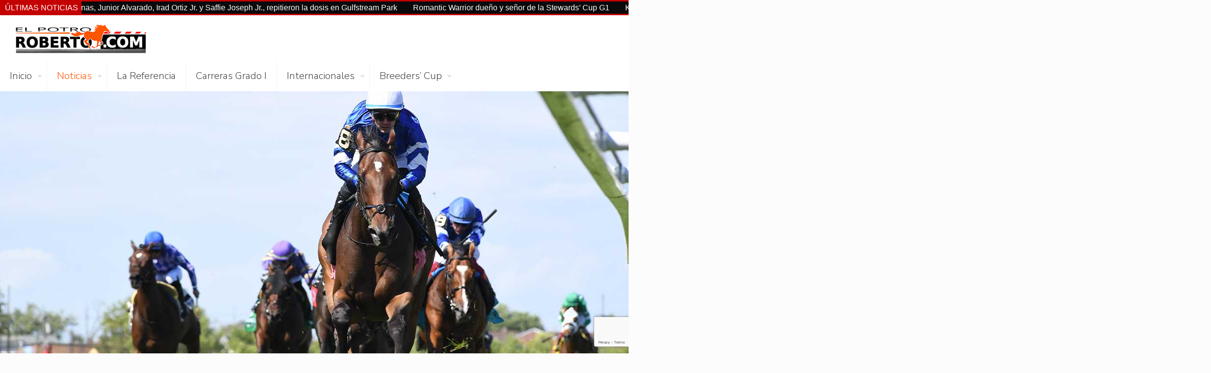

--- FILE ---
content_type: text/html; charset=utf-8
request_url: https://www.google.com/recaptcha/api2/anchor?ar=1&k=6Ler08IUAAAAACZ4GkEh22fP5lC8w1DlZ-1GnXHg&co=aHR0cHM6Ly9lbHBvdHJvcm9iZXJ0by5jb206NDQz&hl=en&v=N67nZn4AqZkNcbeMu4prBgzg&size=invisible&anchor-ms=20000&execute-ms=30000&cb=tx73ase30lu0
body_size: 48589
content:
<!DOCTYPE HTML><html dir="ltr" lang="en"><head><meta http-equiv="Content-Type" content="text/html; charset=UTF-8">
<meta http-equiv="X-UA-Compatible" content="IE=edge">
<title>reCAPTCHA</title>
<style type="text/css">
/* cyrillic-ext */
@font-face {
  font-family: 'Roboto';
  font-style: normal;
  font-weight: 400;
  font-stretch: 100%;
  src: url(//fonts.gstatic.com/s/roboto/v48/KFO7CnqEu92Fr1ME7kSn66aGLdTylUAMa3GUBHMdazTgWw.woff2) format('woff2');
  unicode-range: U+0460-052F, U+1C80-1C8A, U+20B4, U+2DE0-2DFF, U+A640-A69F, U+FE2E-FE2F;
}
/* cyrillic */
@font-face {
  font-family: 'Roboto';
  font-style: normal;
  font-weight: 400;
  font-stretch: 100%;
  src: url(//fonts.gstatic.com/s/roboto/v48/KFO7CnqEu92Fr1ME7kSn66aGLdTylUAMa3iUBHMdazTgWw.woff2) format('woff2');
  unicode-range: U+0301, U+0400-045F, U+0490-0491, U+04B0-04B1, U+2116;
}
/* greek-ext */
@font-face {
  font-family: 'Roboto';
  font-style: normal;
  font-weight: 400;
  font-stretch: 100%;
  src: url(//fonts.gstatic.com/s/roboto/v48/KFO7CnqEu92Fr1ME7kSn66aGLdTylUAMa3CUBHMdazTgWw.woff2) format('woff2');
  unicode-range: U+1F00-1FFF;
}
/* greek */
@font-face {
  font-family: 'Roboto';
  font-style: normal;
  font-weight: 400;
  font-stretch: 100%;
  src: url(//fonts.gstatic.com/s/roboto/v48/KFO7CnqEu92Fr1ME7kSn66aGLdTylUAMa3-UBHMdazTgWw.woff2) format('woff2');
  unicode-range: U+0370-0377, U+037A-037F, U+0384-038A, U+038C, U+038E-03A1, U+03A3-03FF;
}
/* math */
@font-face {
  font-family: 'Roboto';
  font-style: normal;
  font-weight: 400;
  font-stretch: 100%;
  src: url(//fonts.gstatic.com/s/roboto/v48/KFO7CnqEu92Fr1ME7kSn66aGLdTylUAMawCUBHMdazTgWw.woff2) format('woff2');
  unicode-range: U+0302-0303, U+0305, U+0307-0308, U+0310, U+0312, U+0315, U+031A, U+0326-0327, U+032C, U+032F-0330, U+0332-0333, U+0338, U+033A, U+0346, U+034D, U+0391-03A1, U+03A3-03A9, U+03B1-03C9, U+03D1, U+03D5-03D6, U+03F0-03F1, U+03F4-03F5, U+2016-2017, U+2034-2038, U+203C, U+2040, U+2043, U+2047, U+2050, U+2057, U+205F, U+2070-2071, U+2074-208E, U+2090-209C, U+20D0-20DC, U+20E1, U+20E5-20EF, U+2100-2112, U+2114-2115, U+2117-2121, U+2123-214F, U+2190, U+2192, U+2194-21AE, U+21B0-21E5, U+21F1-21F2, U+21F4-2211, U+2213-2214, U+2216-22FF, U+2308-230B, U+2310, U+2319, U+231C-2321, U+2336-237A, U+237C, U+2395, U+239B-23B7, U+23D0, U+23DC-23E1, U+2474-2475, U+25AF, U+25B3, U+25B7, U+25BD, U+25C1, U+25CA, U+25CC, U+25FB, U+266D-266F, U+27C0-27FF, U+2900-2AFF, U+2B0E-2B11, U+2B30-2B4C, U+2BFE, U+3030, U+FF5B, U+FF5D, U+1D400-1D7FF, U+1EE00-1EEFF;
}
/* symbols */
@font-face {
  font-family: 'Roboto';
  font-style: normal;
  font-weight: 400;
  font-stretch: 100%;
  src: url(//fonts.gstatic.com/s/roboto/v48/KFO7CnqEu92Fr1ME7kSn66aGLdTylUAMaxKUBHMdazTgWw.woff2) format('woff2');
  unicode-range: U+0001-000C, U+000E-001F, U+007F-009F, U+20DD-20E0, U+20E2-20E4, U+2150-218F, U+2190, U+2192, U+2194-2199, U+21AF, U+21E6-21F0, U+21F3, U+2218-2219, U+2299, U+22C4-22C6, U+2300-243F, U+2440-244A, U+2460-24FF, U+25A0-27BF, U+2800-28FF, U+2921-2922, U+2981, U+29BF, U+29EB, U+2B00-2BFF, U+4DC0-4DFF, U+FFF9-FFFB, U+10140-1018E, U+10190-1019C, U+101A0, U+101D0-101FD, U+102E0-102FB, U+10E60-10E7E, U+1D2C0-1D2D3, U+1D2E0-1D37F, U+1F000-1F0FF, U+1F100-1F1AD, U+1F1E6-1F1FF, U+1F30D-1F30F, U+1F315, U+1F31C, U+1F31E, U+1F320-1F32C, U+1F336, U+1F378, U+1F37D, U+1F382, U+1F393-1F39F, U+1F3A7-1F3A8, U+1F3AC-1F3AF, U+1F3C2, U+1F3C4-1F3C6, U+1F3CA-1F3CE, U+1F3D4-1F3E0, U+1F3ED, U+1F3F1-1F3F3, U+1F3F5-1F3F7, U+1F408, U+1F415, U+1F41F, U+1F426, U+1F43F, U+1F441-1F442, U+1F444, U+1F446-1F449, U+1F44C-1F44E, U+1F453, U+1F46A, U+1F47D, U+1F4A3, U+1F4B0, U+1F4B3, U+1F4B9, U+1F4BB, U+1F4BF, U+1F4C8-1F4CB, U+1F4D6, U+1F4DA, U+1F4DF, U+1F4E3-1F4E6, U+1F4EA-1F4ED, U+1F4F7, U+1F4F9-1F4FB, U+1F4FD-1F4FE, U+1F503, U+1F507-1F50B, U+1F50D, U+1F512-1F513, U+1F53E-1F54A, U+1F54F-1F5FA, U+1F610, U+1F650-1F67F, U+1F687, U+1F68D, U+1F691, U+1F694, U+1F698, U+1F6AD, U+1F6B2, U+1F6B9-1F6BA, U+1F6BC, U+1F6C6-1F6CF, U+1F6D3-1F6D7, U+1F6E0-1F6EA, U+1F6F0-1F6F3, U+1F6F7-1F6FC, U+1F700-1F7FF, U+1F800-1F80B, U+1F810-1F847, U+1F850-1F859, U+1F860-1F887, U+1F890-1F8AD, U+1F8B0-1F8BB, U+1F8C0-1F8C1, U+1F900-1F90B, U+1F93B, U+1F946, U+1F984, U+1F996, U+1F9E9, U+1FA00-1FA6F, U+1FA70-1FA7C, U+1FA80-1FA89, U+1FA8F-1FAC6, U+1FACE-1FADC, U+1FADF-1FAE9, U+1FAF0-1FAF8, U+1FB00-1FBFF;
}
/* vietnamese */
@font-face {
  font-family: 'Roboto';
  font-style: normal;
  font-weight: 400;
  font-stretch: 100%;
  src: url(//fonts.gstatic.com/s/roboto/v48/KFO7CnqEu92Fr1ME7kSn66aGLdTylUAMa3OUBHMdazTgWw.woff2) format('woff2');
  unicode-range: U+0102-0103, U+0110-0111, U+0128-0129, U+0168-0169, U+01A0-01A1, U+01AF-01B0, U+0300-0301, U+0303-0304, U+0308-0309, U+0323, U+0329, U+1EA0-1EF9, U+20AB;
}
/* latin-ext */
@font-face {
  font-family: 'Roboto';
  font-style: normal;
  font-weight: 400;
  font-stretch: 100%;
  src: url(//fonts.gstatic.com/s/roboto/v48/KFO7CnqEu92Fr1ME7kSn66aGLdTylUAMa3KUBHMdazTgWw.woff2) format('woff2');
  unicode-range: U+0100-02BA, U+02BD-02C5, U+02C7-02CC, U+02CE-02D7, U+02DD-02FF, U+0304, U+0308, U+0329, U+1D00-1DBF, U+1E00-1E9F, U+1EF2-1EFF, U+2020, U+20A0-20AB, U+20AD-20C0, U+2113, U+2C60-2C7F, U+A720-A7FF;
}
/* latin */
@font-face {
  font-family: 'Roboto';
  font-style: normal;
  font-weight: 400;
  font-stretch: 100%;
  src: url(//fonts.gstatic.com/s/roboto/v48/KFO7CnqEu92Fr1ME7kSn66aGLdTylUAMa3yUBHMdazQ.woff2) format('woff2');
  unicode-range: U+0000-00FF, U+0131, U+0152-0153, U+02BB-02BC, U+02C6, U+02DA, U+02DC, U+0304, U+0308, U+0329, U+2000-206F, U+20AC, U+2122, U+2191, U+2193, U+2212, U+2215, U+FEFF, U+FFFD;
}
/* cyrillic-ext */
@font-face {
  font-family: 'Roboto';
  font-style: normal;
  font-weight: 500;
  font-stretch: 100%;
  src: url(//fonts.gstatic.com/s/roboto/v48/KFO7CnqEu92Fr1ME7kSn66aGLdTylUAMa3GUBHMdazTgWw.woff2) format('woff2');
  unicode-range: U+0460-052F, U+1C80-1C8A, U+20B4, U+2DE0-2DFF, U+A640-A69F, U+FE2E-FE2F;
}
/* cyrillic */
@font-face {
  font-family: 'Roboto';
  font-style: normal;
  font-weight: 500;
  font-stretch: 100%;
  src: url(//fonts.gstatic.com/s/roboto/v48/KFO7CnqEu92Fr1ME7kSn66aGLdTylUAMa3iUBHMdazTgWw.woff2) format('woff2');
  unicode-range: U+0301, U+0400-045F, U+0490-0491, U+04B0-04B1, U+2116;
}
/* greek-ext */
@font-face {
  font-family: 'Roboto';
  font-style: normal;
  font-weight: 500;
  font-stretch: 100%;
  src: url(//fonts.gstatic.com/s/roboto/v48/KFO7CnqEu92Fr1ME7kSn66aGLdTylUAMa3CUBHMdazTgWw.woff2) format('woff2');
  unicode-range: U+1F00-1FFF;
}
/* greek */
@font-face {
  font-family: 'Roboto';
  font-style: normal;
  font-weight: 500;
  font-stretch: 100%;
  src: url(//fonts.gstatic.com/s/roboto/v48/KFO7CnqEu92Fr1ME7kSn66aGLdTylUAMa3-UBHMdazTgWw.woff2) format('woff2');
  unicode-range: U+0370-0377, U+037A-037F, U+0384-038A, U+038C, U+038E-03A1, U+03A3-03FF;
}
/* math */
@font-face {
  font-family: 'Roboto';
  font-style: normal;
  font-weight: 500;
  font-stretch: 100%;
  src: url(//fonts.gstatic.com/s/roboto/v48/KFO7CnqEu92Fr1ME7kSn66aGLdTylUAMawCUBHMdazTgWw.woff2) format('woff2');
  unicode-range: U+0302-0303, U+0305, U+0307-0308, U+0310, U+0312, U+0315, U+031A, U+0326-0327, U+032C, U+032F-0330, U+0332-0333, U+0338, U+033A, U+0346, U+034D, U+0391-03A1, U+03A3-03A9, U+03B1-03C9, U+03D1, U+03D5-03D6, U+03F0-03F1, U+03F4-03F5, U+2016-2017, U+2034-2038, U+203C, U+2040, U+2043, U+2047, U+2050, U+2057, U+205F, U+2070-2071, U+2074-208E, U+2090-209C, U+20D0-20DC, U+20E1, U+20E5-20EF, U+2100-2112, U+2114-2115, U+2117-2121, U+2123-214F, U+2190, U+2192, U+2194-21AE, U+21B0-21E5, U+21F1-21F2, U+21F4-2211, U+2213-2214, U+2216-22FF, U+2308-230B, U+2310, U+2319, U+231C-2321, U+2336-237A, U+237C, U+2395, U+239B-23B7, U+23D0, U+23DC-23E1, U+2474-2475, U+25AF, U+25B3, U+25B7, U+25BD, U+25C1, U+25CA, U+25CC, U+25FB, U+266D-266F, U+27C0-27FF, U+2900-2AFF, U+2B0E-2B11, U+2B30-2B4C, U+2BFE, U+3030, U+FF5B, U+FF5D, U+1D400-1D7FF, U+1EE00-1EEFF;
}
/* symbols */
@font-face {
  font-family: 'Roboto';
  font-style: normal;
  font-weight: 500;
  font-stretch: 100%;
  src: url(//fonts.gstatic.com/s/roboto/v48/KFO7CnqEu92Fr1ME7kSn66aGLdTylUAMaxKUBHMdazTgWw.woff2) format('woff2');
  unicode-range: U+0001-000C, U+000E-001F, U+007F-009F, U+20DD-20E0, U+20E2-20E4, U+2150-218F, U+2190, U+2192, U+2194-2199, U+21AF, U+21E6-21F0, U+21F3, U+2218-2219, U+2299, U+22C4-22C6, U+2300-243F, U+2440-244A, U+2460-24FF, U+25A0-27BF, U+2800-28FF, U+2921-2922, U+2981, U+29BF, U+29EB, U+2B00-2BFF, U+4DC0-4DFF, U+FFF9-FFFB, U+10140-1018E, U+10190-1019C, U+101A0, U+101D0-101FD, U+102E0-102FB, U+10E60-10E7E, U+1D2C0-1D2D3, U+1D2E0-1D37F, U+1F000-1F0FF, U+1F100-1F1AD, U+1F1E6-1F1FF, U+1F30D-1F30F, U+1F315, U+1F31C, U+1F31E, U+1F320-1F32C, U+1F336, U+1F378, U+1F37D, U+1F382, U+1F393-1F39F, U+1F3A7-1F3A8, U+1F3AC-1F3AF, U+1F3C2, U+1F3C4-1F3C6, U+1F3CA-1F3CE, U+1F3D4-1F3E0, U+1F3ED, U+1F3F1-1F3F3, U+1F3F5-1F3F7, U+1F408, U+1F415, U+1F41F, U+1F426, U+1F43F, U+1F441-1F442, U+1F444, U+1F446-1F449, U+1F44C-1F44E, U+1F453, U+1F46A, U+1F47D, U+1F4A3, U+1F4B0, U+1F4B3, U+1F4B9, U+1F4BB, U+1F4BF, U+1F4C8-1F4CB, U+1F4D6, U+1F4DA, U+1F4DF, U+1F4E3-1F4E6, U+1F4EA-1F4ED, U+1F4F7, U+1F4F9-1F4FB, U+1F4FD-1F4FE, U+1F503, U+1F507-1F50B, U+1F50D, U+1F512-1F513, U+1F53E-1F54A, U+1F54F-1F5FA, U+1F610, U+1F650-1F67F, U+1F687, U+1F68D, U+1F691, U+1F694, U+1F698, U+1F6AD, U+1F6B2, U+1F6B9-1F6BA, U+1F6BC, U+1F6C6-1F6CF, U+1F6D3-1F6D7, U+1F6E0-1F6EA, U+1F6F0-1F6F3, U+1F6F7-1F6FC, U+1F700-1F7FF, U+1F800-1F80B, U+1F810-1F847, U+1F850-1F859, U+1F860-1F887, U+1F890-1F8AD, U+1F8B0-1F8BB, U+1F8C0-1F8C1, U+1F900-1F90B, U+1F93B, U+1F946, U+1F984, U+1F996, U+1F9E9, U+1FA00-1FA6F, U+1FA70-1FA7C, U+1FA80-1FA89, U+1FA8F-1FAC6, U+1FACE-1FADC, U+1FADF-1FAE9, U+1FAF0-1FAF8, U+1FB00-1FBFF;
}
/* vietnamese */
@font-face {
  font-family: 'Roboto';
  font-style: normal;
  font-weight: 500;
  font-stretch: 100%;
  src: url(//fonts.gstatic.com/s/roboto/v48/KFO7CnqEu92Fr1ME7kSn66aGLdTylUAMa3OUBHMdazTgWw.woff2) format('woff2');
  unicode-range: U+0102-0103, U+0110-0111, U+0128-0129, U+0168-0169, U+01A0-01A1, U+01AF-01B0, U+0300-0301, U+0303-0304, U+0308-0309, U+0323, U+0329, U+1EA0-1EF9, U+20AB;
}
/* latin-ext */
@font-face {
  font-family: 'Roboto';
  font-style: normal;
  font-weight: 500;
  font-stretch: 100%;
  src: url(//fonts.gstatic.com/s/roboto/v48/KFO7CnqEu92Fr1ME7kSn66aGLdTylUAMa3KUBHMdazTgWw.woff2) format('woff2');
  unicode-range: U+0100-02BA, U+02BD-02C5, U+02C7-02CC, U+02CE-02D7, U+02DD-02FF, U+0304, U+0308, U+0329, U+1D00-1DBF, U+1E00-1E9F, U+1EF2-1EFF, U+2020, U+20A0-20AB, U+20AD-20C0, U+2113, U+2C60-2C7F, U+A720-A7FF;
}
/* latin */
@font-face {
  font-family: 'Roboto';
  font-style: normal;
  font-weight: 500;
  font-stretch: 100%;
  src: url(//fonts.gstatic.com/s/roboto/v48/KFO7CnqEu92Fr1ME7kSn66aGLdTylUAMa3yUBHMdazQ.woff2) format('woff2');
  unicode-range: U+0000-00FF, U+0131, U+0152-0153, U+02BB-02BC, U+02C6, U+02DA, U+02DC, U+0304, U+0308, U+0329, U+2000-206F, U+20AC, U+2122, U+2191, U+2193, U+2212, U+2215, U+FEFF, U+FFFD;
}
/* cyrillic-ext */
@font-face {
  font-family: 'Roboto';
  font-style: normal;
  font-weight: 900;
  font-stretch: 100%;
  src: url(//fonts.gstatic.com/s/roboto/v48/KFO7CnqEu92Fr1ME7kSn66aGLdTylUAMa3GUBHMdazTgWw.woff2) format('woff2');
  unicode-range: U+0460-052F, U+1C80-1C8A, U+20B4, U+2DE0-2DFF, U+A640-A69F, U+FE2E-FE2F;
}
/* cyrillic */
@font-face {
  font-family: 'Roboto';
  font-style: normal;
  font-weight: 900;
  font-stretch: 100%;
  src: url(//fonts.gstatic.com/s/roboto/v48/KFO7CnqEu92Fr1ME7kSn66aGLdTylUAMa3iUBHMdazTgWw.woff2) format('woff2');
  unicode-range: U+0301, U+0400-045F, U+0490-0491, U+04B0-04B1, U+2116;
}
/* greek-ext */
@font-face {
  font-family: 'Roboto';
  font-style: normal;
  font-weight: 900;
  font-stretch: 100%;
  src: url(//fonts.gstatic.com/s/roboto/v48/KFO7CnqEu92Fr1ME7kSn66aGLdTylUAMa3CUBHMdazTgWw.woff2) format('woff2');
  unicode-range: U+1F00-1FFF;
}
/* greek */
@font-face {
  font-family: 'Roboto';
  font-style: normal;
  font-weight: 900;
  font-stretch: 100%;
  src: url(//fonts.gstatic.com/s/roboto/v48/KFO7CnqEu92Fr1ME7kSn66aGLdTylUAMa3-UBHMdazTgWw.woff2) format('woff2');
  unicode-range: U+0370-0377, U+037A-037F, U+0384-038A, U+038C, U+038E-03A1, U+03A3-03FF;
}
/* math */
@font-face {
  font-family: 'Roboto';
  font-style: normal;
  font-weight: 900;
  font-stretch: 100%;
  src: url(//fonts.gstatic.com/s/roboto/v48/KFO7CnqEu92Fr1ME7kSn66aGLdTylUAMawCUBHMdazTgWw.woff2) format('woff2');
  unicode-range: U+0302-0303, U+0305, U+0307-0308, U+0310, U+0312, U+0315, U+031A, U+0326-0327, U+032C, U+032F-0330, U+0332-0333, U+0338, U+033A, U+0346, U+034D, U+0391-03A1, U+03A3-03A9, U+03B1-03C9, U+03D1, U+03D5-03D6, U+03F0-03F1, U+03F4-03F5, U+2016-2017, U+2034-2038, U+203C, U+2040, U+2043, U+2047, U+2050, U+2057, U+205F, U+2070-2071, U+2074-208E, U+2090-209C, U+20D0-20DC, U+20E1, U+20E5-20EF, U+2100-2112, U+2114-2115, U+2117-2121, U+2123-214F, U+2190, U+2192, U+2194-21AE, U+21B0-21E5, U+21F1-21F2, U+21F4-2211, U+2213-2214, U+2216-22FF, U+2308-230B, U+2310, U+2319, U+231C-2321, U+2336-237A, U+237C, U+2395, U+239B-23B7, U+23D0, U+23DC-23E1, U+2474-2475, U+25AF, U+25B3, U+25B7, U+25BD, U+25C1, U+25CA, U+25CC, U+25FB, U+266D-266F, U+27C0-27FF, U+2900-2AFF, U+2B0E-2B11, U+2B30-2B4C, U+2BFE, U+3030, U+FF5B, U+FF5D, U+1D400-1D7FF, U+1EE00-1EEFF;
}
/* symbols */
@font-face {
  font-family: 'Roboto';
  font-style: normal;
  font-weight: 900;
  font-stretch: 100%;
  src: url(//fonts.gstatic.com/s/roboto/v48/KFO7CnqEu92Fr1ME7kSn66aGLdTylUAMaxKUBHMdazTgWw.woff2) format('woff2');
  unicode-range: U+0001-000C, U+000E-001F, U+007F-009F, U+20DD-20E0, U+20E2-20E4, U+2150-218F, U+2190, U+2192, U+2194-2199, U+21AF, U+21E6-21F0, U+21F3, U+2218-2219, U+2299, U+22C4-22C6, U+2300-243F, U+2440-244A, U+2460-24FF, U+25A0-27BF, U+2800-28FF, U+2921-2922, U+2981, U+29BF, U+29EB, U+2B00-2BFF, U+4DC0-4DFF, U+FFF9-FFFB, U+10140-1018E, U+10190-1019C, U+101A0, U+101D0-101FD, U+102E0-102FB, U+10E60-10E7E, U+1D2C0-1D2D3, U+1D2E0-1D37F, U+1F000-1F0FF, U+1F100-1F1AD, U+1F1E6-1F1FF, U+1F30D-1F30F, U+1F315, U+1F31C, U+1F31E, U+1F320-1F32C, U+1F336, U+1F378, U+1F37D, U+1F382, U+1F393-1F39F, U+1F3A7-1F3A8, U+1F3AC-1F3AF, U+1F3C2, U+1F3C4-1F3C6, U+1F3CA-1F3CE, U+1F3D4-1F3E0, U+1F3ED, U+1F3F1-1F3F3, U+1F3F5-1F3F7, U+1F408, U+1F415, U+1F41F, U+1F426, U+1F43F, U+1F441-1F442, U+1F444, U+1F446-1F449, U+1F44C-1F44E, U+1F453, U+1F46A, U+1F47D, U+1F4A3, U+1F4B0, U+1F4B3, U+1F4B9, U+1F4BB, U+1F4BF, U+1F4C8-1F4CB, U+1F4D6, U+1F4DA, U+1F4DF, U+1F4E3-1F4E6, U+1F4EA-1F4ED, U+1F4F7, U+1F4F9-1F4FB, U+1F4FD-1F4FE, U+1F503, U+1F507-1F50B, U+1F50D, U+1F512-1F513, U+1F53E-1F54A, U+1F54F-1F5FA, U+1F610, U+1F650-1F67F, U+1F687, U+1F68D, U+1F691, U+1F694, U+1F698, U+1F6AD, U+1F6B2, U+1F6B9-1F6BA, U+1F6BC, U+1F6C6-1F6CF, U+1F6D3-1F6D7, U+1F6E0-1F6EA, U+1F6F0-1F6F3, U+1F6F7-1F6FC, U+1F700-1F7FF, U+1F800-1F80B, U+1F810-1F847, U+1F850-1F859, U+1F860-1F887, U+1F890-1F8AD, U+1F8B0-1F8BB, U+1F8C0-1F8C1, U+1F900-1F90B, U+1F93B, U+1F946, U+1F984, U+1F996, U+1F9E9, U+1FA00-1FA6F, U+1FA70-1FA7C, U+1FA80-1FA89, U+1FA8F-1FAC6, U+1FACE-1FADC, U+1FADF-1FAE9, U+1FAF0-1FAF8, U+1FB00-1FBFF;
}
/* vietnamese */
@font-face {
  font-family: 'Roboto';
  font-style: normal;
  font-weight: 900;
  font-stretch: 100%;
  src: url(//fonts.gstatic.com/s/roboto/v48/KFO7CnqEu92Fr1ME7kSn66aGLdTylUAMa3OUBHMdazTgWw.woff2) format('woff2');
  unicode-range: U+0102-0103, U+0110-0111, U+0128-0129, U+0168-0169, U+01A0-01A1, U+01AF-01B0, U+0300-0301, U+0303-0304, U+0308-0309, U+0323, U+0329, U+1EA0-1EF9, U+20AB;
}
/* latin-ext */
@font-face {
  font-family: 'Roboto';
  font-style: normal;
  font-weight: 900;
  font-stretch: 100%;
  src: url(//fonts.gstatic.com/s/roboto/v48/KFO7CnqEu92Fr1ME7kSn66aGLdTylUAMa3KUBHMdazTgWw.woff2) format('woff2');
  unicode-range: U+0100-02BA, U+02BD-02C5, U+02C7-02CC, U+02CE-02D7, U+02DD-02FF, U+0304, U+0308, U+0329, U+1D00-1DBF, U+1E00-1E9F, U+1EF2-1EFF, U+2020, U+20A0-20AB, U+20AD-20C0, U+2113, U+2C60-2C7F, U+A720-A7FF;
}
/* latin */
@font-face {
  font-family: 'Roboto';
  font-style: normal;
  font-weight: 900;
  font-stretch: 100%;
  src: url(//fonts.gstatic.com/s/roboto/v48/KFO7CnqEu92Fr1ME7kSn66aGLdTylUAMa3yUBHMdazQ.woff2) format('woff2');
  unicode-range: U+0000-00FF, U+0131, U+0152-0153, U+02BB-02BC, U+02C6, U+02DA, U+02DC, U+0304, U+0308, U+0329, U+2000-206F, U+20AC, U+2122, U+2191, U+2193, U+2212, U+2215, U+FEFF, U+FFFD;
}

</style>
<link rel="stylesheet" type="text/css" href="https://www.gstatic.com/recaptcha/releases/N67nZn4AqZkNcbeMu4prBgzg/styles__ltr.css">
<script nonce="YpWdxAaK897R2cAQqh2RCw" type="text/javascript">window['__recaptcha_api'] = 'https://www.google.com/recaptcha/api2/';</script>
<script type="text/javascript" src="https://www.gstatic.com/recaptcha/releases/N67nZn4AqZkNcbeMu4prBgzg/recaptcha__en.js" nonce="YpWdxAaK897R2cAQqh2RCw">
      
    </script></head>
<body><div id="rc-anchor-alert" class="rc-anchor-alert"></div>
<input type="hidden" id="recaptcha-token" value="[base64]">
<script type="text/javascript" nonce="YpWdxAaK897R2cAQqh2RCw">
      recaptcha.anchor.Main.init("[\x22ainput\x22,[\x22bgdata\x22,\x22\x22,\[base64]/[base64]/[base64]/[base64]/[base64]/[base64]/KGcoTywyNTMsTy5PKSxVRyhPLEMpKTpnKE8sMjUzLEMpLE8pKSxsKSksTykpfSxieT1mdW5jdGlvbihDLE8sdSxsKXtmb3IobD0odT1SKEMpLDApO08+MDtPLS0pbD1sPDw4fFooQyk7ZyhDLHUsbCl9LFVHPWZ1bmN0aW9uKEMsTyl7Qy5pLmxlbmd0aD4xMDQ/[base64]/[base64]/[base64]/[base64]/[base64]/[base64]/[base64]\\u003d\x22,\[base64]\\u003d\x22,\[base64]/CsEvDjMOhN8Klw6LDphbDjsKQdTjDiRR6w5gnScKawonDgcOJM8Oiwr/[base64]/Du1TDqcO3bsK6c8OLw6vCox7CtMKjXiQdNFbCj8KrVxYCHXoAN8K1w4fDjR/CiwHDmR4JwrM8wrXDiAPClDlLb8Orw7jDg3/DoMKUCDPCgy1ewozDnsOTwrJ3wqU4fsOhwpfDnsOTNH9dUwnCji00woIBwpR9H8KNw4PDkcO8w6MIw58UQSgkY1jCgcKICQDDj8OfX8KCXQjCu8KPw4bDisO+K8OBwqMEUQYpwrvDuMOMbnnCv8O0w5DCt8OswpYvIcKSaHcrO0xJDMOeesKmecOKVgXCkQ/DqMOtw4lYSSrDicObw5vDnRJBWcO6wpNOw6J6w7MBwrfCmnsWTQfDgFTDo8OMUcOiwolSwrDDuMO6wrXDkcONAEBqWn/[base64]/[base64]/[base64]/JsOdD8KmZsK5BsOwcU/Cv1PCjcOkw4PDniHCqwoSw4YVBlPDrcKyw5XCpcO/bGvDmx/DgMKKw5/DgHFLWMK8wo5ywoDDnznCtMKIwqYRwpQqdWPDhiUiUWPDpcO/VsOyCcKMwrPDmxEmZMOgwpkow6HCjVE5fsOgwq88wpDDm8KNw7VZwowuPBRXw48kKVDCnMKhwpAbw7LDpActwpUdQz53XlPDv21twqPCp8OKZsKAe8ODUx/CgcKaw6nDqsO6w5FDwoN2BizCozLDlhJnwoPDuGUlCkvDs1s/[base64]/[base64]/RHA7VmVtURNBwr90wqjCiScpw6gqw6AZwqEiw74Kw6UYwq4xw7vDjBnClQViwqzDgk1nJjI6BVYTwpVfMWFJf3XCmMOvw43DpErDrj/Dqh7CiVU2KDtfKsOEwoXDjD5HQsOww71VwobDisOAw7IEwpweH8OOYcKaP23ChcKDw4JRB8OWwoN/woDCmTjDqMOvIhXCrlYDSzHCiMOZTMK1w68Rw7nDk8O/[base64]/CpMKmHCvCr8OqwoVvwo/ChADDnBYOw40QW8Kswrojw4w7LW/[base64]/CkDTDscKAfW1uw4paw6BiA3XDkcO4cEbCoW0TwoJyw58ZUsOeRnIgw6jCrMOvFsOhwpMew6c8fWoaYHDCsEA2L8K1bg/DncKUUcKBZwsdE8O+U8OMw5/Dgm7DgsOMwr52w45FCBkDw4vCngINa8OtwpICworCgMK6DhExw4XDgQNNwrPDtzZWL27Ds3LCpsKyeXhSw7bDnsOIw6MkwozDun/CoEjCjGLCul4nJhTCr8KBw7dtBcKoOicLw5M6w7M+wqbDjxMoO8Oewo/DrMOhwrzDgMKRPsK3KcOpWcO9c8KCGMKCw77CqsOvZsOEbmxzwo3Co8K/HcKrccO7RiTDgxbCvsK5wqLDj8OxZytWw6rDqcOYwqZ8w7DCnMOhwpLDkcKSIlfDrkzCq3fDolfCrMKuK1fDkntbQcObw4YMPMOHRMOmw7gdw4nDg3zDlAdnw4/Cj8OFwpQ1c8KeAh4RDsOnHg3Cnj/[base64]/DgcOfwq5PZMOWO0AWw4bCgQBVUsKTwqzDhHk1TApPw7XDiMKBFcOrw7LCmgF7GcOES1zDsQjCuU4cw4x0H8Orf8Olw6fCuiDDn2oaHsOVwrRlSMORw4HDoMK0wop3Micvw5HCtMKMQhdpRhPCpDgrY8OOXcK4B2QOw7zDpSPCpMK/d8OJB8KbJ8KHF8KKB8OYw6BOwqxtCCbDoj0BOHnDhAfDmi82w5ISS3MwQGQeaAHCtMKjN8OaAMObwoHDnQfDvQ7DisOowr/Dn2xyw4bCssOfw6kDecOdRsOgw6jCtjrCo1PDggsrOcO2cn3CuiBXGsOow64Tw7RaRcKNXzMYw7rCkjx3QzkCw4HDpsK/IS3CosOMwoLCkcOgw44FCXZ5wpLCvsKSwoVeccKVwqTCtMKqF8KHwq/CtMKGwqnDr250C8Ohwp5bw4lOYcKcwofCncKoBw3CmMOvfCLCh8OpLA7Ci8Kiwo3CjHjCvjHCssOUw5NUw6vDgMKpKWHCjBHCi3bCn8Ovwr/DjUrDpGUWwrgKH8O/W8KgwrjDtDrCtjTDhRDDrD1JHWM1wr81wr/CuyJtRsOLf8KEw7gJd2gVwrAiLmDDrQTDk8Osw47DnsK+woEMwqlUw5pCcMOBwooywq7Dt8KFw48Lw6nCvcKCWcO9asOTK8OCDx82wpwZw4d5HcKbwqt+RxnDrMKHP8K2SSnCmcOEwrDDkDzDt8KUw7UWwogUw4Uqw5XDpjhmO8K/YhpnIsKhwqF8BxxYwoXChQvDlGYLw7TDsnHDn2rCn1xdw7QbwqPDvmRbCz7DnnLDg8KWw75vw7FBHcKywo7Du2PDpcKCw54EworDqMOLw7PDgwLDmsKSwqcCY8OBRBbCh8KTw6xSalxTw4c8TMOqw53CkF/DqsKWw7PDiRTCtsOQLFbDslDCtGLCrT5MY8KMb8KeSMKyfsKhw75RSsKHb05RwoRNJcKTw5nDiTUvHmZPLVkgw4zDh8Kzw7ltLMOqPwotfRpbfsKYC250HhFDLwpxwoYeXsOwwq0AwpbCrcKCwphsOAVXZcKuwoJZwrfDtsO0acOhR8K/w7vCjsKCPXAjwpvCpcKiP8KddcKKw7fClsOiw6Z2VnsSW8OefzVcEVRww6XCncKTWEpoRF9ROMOnwrxsw6tEw7YqwqI/w4HCnGwQAcOnw4oNWMO/wr7ClioXwp7DqUvCv8KXcXTCmcOCcB09w4Bww6N8w6lid8OjfsOlB2fCqMO7M8K/XWg9fcOtwqQZw6BcdcOAO2M7wrHClncwLcKtNUnDvkLDv8OHw5XCpWZfQMKaGsOnBCjDm8O0Hw3Ck8OpV2LCo8KDZ1zClcKbIVXDsQHDgV3Dug3CjH/Ctx0WwrvCvMO5FcK/w7w2wrpIwrDCmcKiMFZ8KQh5wpPDjcKOw5AEwofCuWfDgSkrA0zDncK2diXDksK1KEPDmcKbbBHDsS7DscOEKQfCmSHDhMOmwp98XMKSA3dJw5xSwr3Cr8Kaw6BMWC4Yw6PDhMKrA8OXwrzDvMKrw75bwohINThse1/[base64]/[base64]/DsQbCr8K2wpo6N8O0w4LCvhzCpsOCcyDDllc/cgBKSMKgSMK/Wj3CuRRYw7EiWgHDjcKKw7rCvMOICgc1w7nDsHxNSnbCvcK0wrbDtsKew4DDmsKNw4bDn8OjwoBPbHDCl8KmO2EAAMOsw5QIw4/DssO/w4fDjkDDpMK9worClsKhwowsT8OeGlPDmsO0S8KCTcKFw6vDrw4Wwq1YwoEiSsKwDwvDk8K3w67CsGHDi8O8wpDCgsOaSRM3w6DCv8KPwpDDsVpEw7pzbMKJw7ohIcKIw5V5wqsEe3p3Y0XDjz5XfF1Cw7pDwrLDmcKow4/DtgRJwplhwqURGn82wpHDnsOdR8OQDsKWTsOzKUgVw5dIwo/DggTDijvCuTMlKMKawqBvP8OAwqlUwp3DgE7DhF42wpPDk8KWw7XCjsKQLcOQwpfCiMKdwrpwR8KYUyxow6PCksOQwpfCsG0QGhcXAcKRCV3Cg8KRbA/DiMKSw4XCpMK9w5rCi8O8ScK0w57DmMOjK8KTecKXwqssP1fCvUFBb8K6w4LDosKoVcOidMO/[base64]/[base64]/w4HDm8K8w5nDhWnCucOXw5FWwpHDiErCr8KZFwNnw7nDnjfDhcKGesKRI8OBbhXCk39qbsKwaMOzW03CksOBw6dQKETCrGwmT8K4w6/DpMKTRMK5Z8OiKsKTw6TCqUjDmDzDosKtMsKFw4hjwrvDvTtgN2zDuRXCmHpfTBFJwoLDhRjCgMOZKifCssKOTMK9asKGQWTDksKkwpTCs8KCFDvChkDDr3Ayw63Cv8KUw7rCvMKfwqc2bT3CpcKwwpRcMsOQw4/[base64]/CsFDDrsOTf8KxbMOAWsOzw4rDncOsCFXCiENzwpsMw48+wrDDjMOEwr9ZwrvDslcPficswpsWwpHDqQHCoxxkwqfDulwuGlLDllZXwpLCt3TDscO3RyVMQ8O+w4nCjcKAw6QidMKlwrXCsBPChA3DnHIBwqdzZ1QJw4BLwopYw6opSsOtcj/Dk8KCeDXDkTDCsCbDp8KScgoLw7PCscOIXhrDnsKBTMKVwp8ZSMOGw7AWR2dlUg8Hwq3CtsOrecKvw57Dk8O6TMOIw6JRK8KDDlTCgX/[base64]/P8KHPcOuwrrCjX/[base64]/DvsKpOcO+wq/CoQErwoEDKyXCiDfCojsLIcOdPhPDjjXDrGHDkMKvX8KNXWbDt8OhKSQ0dMKpJGjDtsOeUMOJbMOgw7VVaBzDucKmA8OMMsOuwpXDscKqwrLDt2zClX4QJsO3RX/CpcKRwo8Jw5PCnMKgw7rDpFM7w7VDwobDt0fDrR15IShMO8OYw6fDvcOdD8OSV8KyUsKKMS1QRAJQAcKxwpVoQiHCt8KdworCp2cLw6nCqwZuE8O/Yg7DmMOFw4TDgsOJfzpJNsKmSH3CtC01w6PCn8KODsO9w53DoQnCmC7DuC3DsAHCsMKsw5PDjcO7w4kcwqHDlGrDpMKSJyZTw7wFw4vDlsO6wqXCisKYwqo7wp/DrMKKckfCgUrCvWhSLcOYZ8OcJkJ5EgjDl1c2w7g9w7HCrUgJwrwQw5R5WADDjsKpwqPDv8OkVcOsPcO/[base64]/DrH4/[base64]/DoSp+CMKYwqrDsxEOwrs3NcKcbnXCiC/ClcOUw5wAw4LCksO5w7jCjMOnfi3Dl8KywoU/DsOrw7XDgVRwwpUFKz4iwoF2w5LDjMOubBk7w4Zmw5fDg8KHHcKxw5J4w60xDcKIw7k7wprDkBRhBx4vwrsew4DDnsKXw7LCvXFcw7F3w5nDgBvCvcO3wowmEcO/AwjDlV8rXyzDu8OWfcOyw7xLbTXCky4tC8ONw7zCvcKlw5PChMK9wqfDqsORDArCmsKvXsK+wo7Cq1xaKcOww5nCmsOhwo/Co1nCr8OBAjQUSMO4CMKocj5rcsOIOAfCkcKDIhBZw48HeVY8wqrDmsOqw6rDmsKfZBtFw6EpwpwFwofDhjc8w4MZwpPCp8KIZsKXw7TDl17Cp8K2Yi0MUMOUw6LCjyJFQj3ChyLDqjlcw4rDnMK1V0/[base64]/Ch2cpw5YDw6HCgMK4QmgBwqfCrcOswqHCsV/ClMODAUxmwox9QVEow4fDmjMPw6Nbwo4fW8KgL1U3wqkKKMOaw7ZWL8KOwpjCqsKBwqVJwoPCscKVGcK/w67DscKRNcKTTsONwocawqXCmiZTGQnCkhZQCyrDmcKPw4/DqcOtwqTDg8Oaw5/[base64]/CgQ/CtsO9w7hlecOMwoDDtsO/VSzCiQIewqvCu29EZsODwpUTf0fDicK6YWDCssOgVcKXE8KWPMKbD0/Ci8O1wqnCqsKyw6fChSB1w659w4h5wp4IEcOwwrc1LErCi8OaYmzCpQJ9BykWdyDCpMKgw7/CvsOcwpXCoEfDmhE8OD/Cmm5YE8KJw4jDo8ONwojDv8OaLMOYegLChcKQw6sBw7dHD8OGVMOdE8KcwrddJVFAcsOEecOCwrPClkFLOlDDmsOZJQBUW8KHR8O3NhV/BMKMwodrw4lLTWvDl0pKwpbDuzsNTA5lwrTDtsK9wo9XL3bDt8KnwrA7T1ZOwqE0wpZ6esK5NBzCocO1w5jCtwcxUMO8wrYmwog9RsK6CcOnwp46O1sfJsKcwp/CmyvCgiwiwoxRw5bCg8Kvw6tsa0PCv3dQw6EYw6bCqMKDSH4dwovChlVDDiAaw7nDjcOfcsOAw5PCvsOIwpHDkMO+wqwLwqAaOwVbFsO7wofDslY7w6/DpcOWPsK3w4XCnMORwovDrMOywrvCs8KqwqTCrxTDuUXCjsK4wrdRQcO2wr4LPmvDkw8FOx3Dp8OiWcKVVsOPw5nDiClcWMKaBFPDusKadsOBwqlawqN9wqR4OcKfwo1Ra8OBaTtQw6wNw7vDvjTDuEAtCk/CvWLDlx12w7NVwoXCuWI8w5/DrsKKwocHInDDoVPDrcOCMVvDt8O3wrY9D8OHw5zDogE5w688wonCisOtw748w4hXCFDCjzgMw6ZSwpDDlsOwKm3Dn20xfGXCo8O2wr1zw5/DgR7DnsKtwq7CmcKNd3QJwoJ6w68+M8OoYMKww63CjMK+wrPClsOWwrsfTnPDqXFoJTNdw6dke8Kdw6tTw7MRw4HDh8O3X8OlX2/Cq3rDnFPDvsO0aVkIw6nCgMOJc2zCp145wqjClcO5w6bDilFNwr4qGzPCgMOrwoAEwqkswoQnwp/CmDTDuMONcyfDmn0FGyzClsKrw7bCmsKBUVRmw4LDncOywr5Tw6M2w6ZiFx/DlnDDnsKxwpjDicKnw7grw77CsGjCp0prw73CgMKtdWJ6w7kawrDDjj0TacKdWMK4ecOldsOCwoPDp2DDq8Olw5/Do3UXbMKSI8OxAU/[base64]/KsOJY8O4FcOvwo3CgRE1FcKHVlJbw5rCmRbCpMOPwp3ChGTDqzkvw68/wqzCnhodwp7Cg8OkwrzDsX3CgkTDjTzDhWoKw7LCtHI9DcO3YQ/DgsOJEsKkw7TDljwGd8O/MGLCqj/DohIVw4x+w4/CoTjDu0PDsFrDnVdxUMOacsKFOcOpWFDDlsORwp1Yw4fDn8O/w4HCp8OWwrvCucO2w7LDkMOpw54rQ3tZby7Ci8K+FDR2wqYyw4IowoXCkzfCicOmZlfCvhXDh3nDj2hBRgbDjgB7ZjUWwr0Iw702URPCvMOaw7rCrcK1CAFKwpMBFMKEw4pMwqRfUsO+w5vChBxkw7JMwqvDniNTw5ZZwp/[base64]/w77Ci1fCi8KQw6XDgMK6eVLCm8KCwqYVwpzCr8KgwpknXsK5Z8OewovCkcOxwpJjw7s5AMKYwqbCpsO+WsKaw70RG8KhwolQVznDiRjDr8OLKsOZWcOewpTDujUCesOcVcOpwotMw7V5w5J/w7ZMLsOFfE/DmH1Nw4M8OlVmTm3CicKAwr4yW8Obw4bDi8Oew41HexlBEsOIwrVBw7l5fxgYY2TCgsKaNCnDtsO4w7gvFzrDpMOswqrChEPDgQfDscKqb0XDlQk9GknDpsO7wqjCh8KBQsObHWdJwr86w4/[base64]/w4HDrXxEC8Kmw6IGw7kvwq/CsGUhLSnCqcOMCnAJw5PDs8OPwq/CjSzDo8OBNkAlFFUiwoAEwqHDpx3Cs0F4wpZ0XCnDmsKZZ8OwIsK3wr7DtsKywq3CnQ3DqUEWw7jCmsKUwpVYQcKXM03CkcOUenLDgmx/[base64]/wr/Dg8OTw5nDrnnDrcKiYwMAfsKswqHDvMO0H8Opwp/[base64]/Dq2vChsONw7vDisKfMMO3DsKFw6RRYMKLwo8gw6nCtMKgcMOvwp/DgHFvwrjDsTsmw6tVwpXCqjgtwqbDrcO0w6xwOMKrbcORYynDryxIUXwJPcOuYcKfwqkCLWXDnhDDl1vDhcOiwpzDuQEbwprDnnHCuF3CmcKDCMOrX8KZwprDm8O/e8Kuw4XClsKlA8K8w49GwqsoOcKYNsOQdMOqw4gPY0vCjcKpw7vDqFpQPE/Cg8O5U8KFwpxnGMKaw5bDoMKUwrHCmcKgwqfCnzjCpMKsRcK3OcKvAcKuwqgMBMKRwrsEwqATw7ZRc3vDrMKcQsOEPi7DgsKNw4vCrV8qwrp4BVk5wpjDuBvCuMKew5I8wolGFGfCqcKrYMOzCC0gPcOew6jCu3vCmnTClMKGe8KRw55lw5DCggc3w6UkwoTDpMK/QTE8w7tvUcKqE8OJbjoGw47DjsOvSQBdwrLCgVACw7JDS8K+wqEawotqw6pRAMKIw7gxw64rIBViYsKBwrchwqnDjm8vXjXDkzlLw7rDqsOjw7FuwovChVxvdMOAY8KxbnkRwowuw5XDusOOJMOZwosTw5gnecK/w78ATQtuA8KFKsKSw4vDqMOoM8OgQ2TDsm9+BCUsdUBMwp/CnsOXEMKUIsOcw4jDizLCqDXCsjlnw6FBw5jDuUchAQkmcsO0VRdOwoXCkHvCm8Kvw7wQwr3Co8Kdw5PCo8KWw68GwqXCslB0w6XCs8Khw7TCmMOPwrrDrjhXw51Dw47DlMKWwqHDqWPDj8OVw58ASREjRgXDs21yITbCsiLCqgJ/LcOBwo/DpHDDknoAB8OFw5YTD8KePyXCvMKbwq1OLsOgPCvCrsO+wqHDp8OvwozCjSLCpVUUaFE2w7XCqsOKScKzSxYAHcOow5Qjw6/CisOVw7PDiMKAwpzClcKkVXLDnEENwq4Xw4PDhcOCPQDCqSwRwrEpwprCjMO1w7rDmUNkwr/[base64]/Ds8OMw58pw73Dt2LDjWvDlTvCncKEeEopLnYBO20YZsKLw7dZDyg7AsOIU8KLPsOEw7JgRAokEzJhwoLDnMOyA2hlFnbDocOjw6saw5bCowxOw4RgXjEgDMKAwqAaa8KuZmUUwr/Dh8OBw7dMwqEHw5UpAMOtw4LDhMKAM8O+QklLwqLDocOZw4HDu1vDqA3DmMKMacO8Lm8uw5DCicKfwq4XEGNcwr7DvU/ChMO9VcK8wr9NGk/Dqg3Cpj5Owr1NRjAww7lPw4fDm8KbO0jCrlTChcOjYh/CpAPDg8OmwpR9w5fCrsOPEVzCtlJsLXnDrcOZwoHCvMOkw4ZGC8K5dcOMw5xtEAVvXcOvw4F/w6hvPzcYPm1KX8K8wotFTQsLCXDCtsOgf8OAwqHDjx7DqMOgbGfCgD7CqS9CeMOAwrwUwq/[base64]/[base64]/[base64]/DcKwHsKZLmPCkcK/[base64]/CtR7ChsK9w5ZARHNdTFvCklPCqg3DssKswobDlMKSGMOgdMKwwqcvPsOIwr1Nw4QmwpZYwrw5I8Obw4fDkSTCmsODMmEjFsOGwo7DnHMOw4BMW8OQBMOHd2/ClFAIdW3CiTV+w4MjRsKxJcKhw43Dm1bCkRrDlMKrLsO1woTDv0PCgkrComvCnTdiDsKawqbCpnQ2wpd5w47Cv0V2BX4WMCMFwpLDtT/DhcObdhfCuMObTQZwwqc/wo96wppYwp3CvU4xw57DuRrDhcOLKl3DvyQyw6vCgRgXZAfCvjpzTMOGdEnDgVIqw5TDssKwwrM1UHLDjXUUO8KbNcO/wrzDkwjCqnjDu8O8CsONw6DDhsO+w79yRhjDqsOgHsKkw7R0AsO4w79gwp/[base64]/w4ZONBVrf1tfwp9hw54lIsKHNzBdwroYw6VnVSDCv8OSwp9vw7rDpUF6W8K/aWVRT8Onw5vCv8OZI8KCDMOyTsKhwrc3FW12wqJ0O3PCuS/CosKZw4IEwpMowo8gJnbChsKTayARwr/DtsK4wr8GwrnDkcKQw5dpNyIow5kQw7LCsMK9aMOlwrBqY8KUw4pRY8Okw4FLFhHChF/[base64]/Dh8KXJsOCU8Kyw4UKw7MVET/[base64]/DvsK/w43DrcOVwpDCm8KPUELCmy0DwoDDjhfCnSPCncO4IcOrw4c0AsKow4wlcMO7wpdrZCBTw7MWw7XDksK6w6/DiMKGSx4KDcONwojCpjnCpcOAfMOkwrvDl8OCwq7CnhDCpsK9wpJXOMKKHVIeYsOXCgXCiQJnc8KgPcKBw7Q4J8Khwo/DlwAFIwQew7gHw4rCjsOLwpvCvMKjcgJUEMKzw74+worCm1h9IMK1wpXCtMK5NXVZCsOAw4FYwp/CssKeKU3Cm17CqMKGw4NMw6LDn8KnVsK5BSHDgcKbIV3CrMKGw6zCncK2w6lcw4fCpcOfFsKMRMKbZ2HDgsOWf8KswpQaSw1Aw7DDrsO0CUsAMsO/[base64]/dsOOEVdHRTobRcOaw4o2Vz3CpcKDUMKdPMK4wqXDmMOIwqtrKcKZC8KCH3xHc8K7dsOCGcK+w4YaC8O3wozDjsO7WF/DjETDsMKuGcKewpAyw6jDksOww4rCiMK2AWXDhcK7XmzDqcO1woPCrMKhUmrCrsKtdsKQwpgswrzChsK9TgfClXBWZ8K/wqLCuAPCtU4Fd1rDjMOaR2PClGXClsOjDhlhEEHDohbCi8K6fhfDu3XDhcOoWsO1w7YTwrLDq8O/wo46w5jCvw5ew6TCnU/CmTzDvsKJw5gqT3fCh8OBw57DnAzDvMKNVsOFwos1CsO+NVfDpcKEwrLDum/Dp2RBw4RqI3knNn4pwp85w5fCs2V0IcKSw7xBXMKBw4XCicOzwrvDkwN4wqUqwrIvw7BxaRvDmCxMDMKtwpbCmlPDmhxTVEfCuMKnJcODw4XDm0DCr3RHw68ewr3Cni/[base64]/[base64]/w7fCkUMqAMOyw64sAzbDgFsdwpvCk8OEA8KMZ8KHw6g5VsO0w53DmsKnw543b8OKwpDDsgdlWsOZwofCixTCtMKsT3NiUsOzC8Ovw7tbBcKXwoQDQ1Ayw7ZpwqUcw4/[base64]/ZsOXwoDDtcKRwpfCoH3DusOME8KRw6/CrsK3ZsKyFcKDw4NrPnQzw4/CgwXChcOCckjDj1/[base64]/[base64]/CnUjCvcKUwqbCsCMUAMObw5HDiMKKTcKwwrbCv21Ww5bCvUI/wpNpYsKvL27CjWcVZ8O8P8KEH8Kzw5IxwpkhfsOswqXCnMKBSn7DrMKLw4PChMKSw7xew6kNBlVRwo/[base64]/d1bCmsKQOWpZVwd9w4/Dm8OJIcOPw5Ukw7cKAS4jf8KdZsK1w4HDucKLEcKNwqoywoDDnTLDucOWw6nDsRo7wqAZw67DiMKPLXAvNMOeZMKCUsOaw4Fww51yIiPCgyo5C8OvwqkJwrLDkXvCjzzDvzXCvMO1wrXDjcONXRVqQcOFw4/Cs8Oaw4nCoMO6Hm3CkUzDmcOUSMKHw7tzwo/CjcOJwoJ1w4ZoVGgjw7bClMOTLcOIw6JHwozDtGbCuBPCssOAw5bCvsOYa8Kaw6YHwpfCu8O4wqtpwp/[base64]/[base64]/ClsOuw5DCowVIaMOjwqDCmQ9IwoLCm0bCjgjDpMOqVcKFZ1HCvcONw7DDjU3DtRolwr9HwqXDq8KJI8KpZ8O9TcOpwqdYw75LwoJjwqkqw5vDrljDlcKrwojCt8K4w4fDg8O1wo5VGg/Dt39iw7MBFMOfwrJmCMO8YidzwrIVwppHwqjDrGHDqifDr3LDmVMjcwN9NcKTYTLCk8O8w6BSLsOSRsOiw6bCi3jCtcKEUMK1w7cCwpwwPwgCw4Npwo8pe8ORXcOsSmRjwoHDoMO4wq3ClsOvIcO2w7zClMOKGcKyHmfCpzHDoD3CoWzDlsOJw7/[base64]/CrMOiw4JNw6nCrWbCrcOFw6bCumjDlcKGwrZrw63DqAtpw4kjGD7Ds8OFwqvCgxNPS8K/HMO0HBB0fGDDn8K/wr/[base64]/CjHdjw6vCnMO7wowZIMK+wpPCsSN2wrhkeB7Dk1gpw41oGDZ8YgHDpwxUP0Nrw4l4w6tQw5zCgsOdw6/[base64]/Dh03DhcO2w6nCnEA1w7nCiz3DscOhw6svRMOMNsKNw7bCnVcJAcKdw61mCMODw5kTw54mLxVuwo7CpMKtwoI/[base64]/[base64]/Dm8KJdgh3KABNwq5gw6dKXcOHwrnDimEYZRrDtsKEw6VLw7YKNsOvw6ptekPCsABWwogqwpPCnArDiyQowp3DnHfCnB/CvMOew7Y7DgcYw5BCNsKmdMKYw6PCkh7CgBbCnTnDk8Oyw5XDvcKtQsOrF8Ofw6Rpw5c2LGJFR8OvCsO/[base64]/DtlPCu8Kqw6IBwqHDnzrDsUd+VcKUw4lFwqvClcKew4vCqHLDi8KEw4F6QxfCgsOPw6nCiVTDsMOEwoHCmATChsK4J8OnYWxtRXzDkR7CgsK6e8KHPMOGcBJOSwFKw7wyw4PCtsKiFcOhUsKow4p/AxpUwoVGNjjDiBUGaVvCtxvCr8KnwoHDiMOaw5hQLEvDksKJwrHCs1sIwrsaUsKYw7XDuD3Cj3FWAcKBw7APPQcsH8OocsKoKh3ChS/ChBJnw5nCpFkjw67DrSAtw6jDjk95XgQrUXTCgMODURd/f8OXWyQzw5ZdKy56dn16TEg0w5jChcK8woDDsC/DpxwzwqgLw5nCpUbDo8OCw6U+Ih8pPMOfw6/DmlpPw7/ChsKVUVbDhMO+QcKxwqgTwpDDk0QZQDFweGHDiEEnFMOxwrF6w6BQwoc1wprCnMOlwpt+WnhJB8O/w6ISd8KAecKcFwDDnxgOw63CpwTDn8KTCjLDncK8w5/Ds1EOwpXCmMKbWsOywqXCpn84LC3CnMObw7/DucKaYisTRTEqKcKLwpbCocK6w5rCtlXDtnTDjsOAw6LDuFd0YsKTZMO5M3RQSsKnw7g8wphKFnTDv8OlTzxUIsK7wr/CnAA/[base64]/CvS8kLCZTHMKewow2wpZ9YWkDNcOywqNlX8ODwoxpH8OVw7A4wrPCrw/Cvwh+PcK4wpDCn8K7w4jDgMOIw7DCscKRw5LCpMKEwpVxw4Z3LMO3b8Kaw4Zmw6PCrTNEJ1MfBsO5Dh90SMKlCArCrxByUHMMwo3CjMOhw7vCksKuacO0IMK/dXhKw4B4wrLDm1gXScK/fnPDrmXChMKkGW/CpsKKL8OiUQBGNMOgLcOKPnfDmC14woIywpQQYMOsw5LDgcKswoPCo8KTwowHwqlXw5/CqEjCqMOowrnCpAzCuMOXwrcGTcKrERLCnMOQFcKCasKKwrLCpi/CqcKyYsK1BEYLw6jDnMKww6sxI8K4w4jCvUDDtsKLIsK+w5k2w53CkcOFwr7CsTEYw6wIw5nDoMK1JsKnwqHCuMKCdsKCMDI7wrtcwo5Xw6LDjzrClMKhdDstwrXDosO7WH03w7TCkMK8w5g3wpzDgcKEw7TDnHI5Q2/CkS8swpTDmcOgNXTCssKUacKfB8K8wpbDiAl1wpjDjk4AP27Dr8OOaUF9ZR9dwqJDw78sC8KEWsKlaTsqMCbDkcKkXTkswqsPw4dgTcOODW46wqnCsABkw77Dpndwwr7Dt8Koeg4BYkc7DTs3wrrCssOIw6lOwp7Dh2jDusO/Z8KVcQrCj8OaccKRwoTCpD/CtMOIa8KTS0bCgSfDucKsewbCsh7DkMKpeMKiL10PYVtIPynCgcKMw5Idw7V/PQlmw7jCh8KNw77DrcKxwoPCiyE8LMO+PwHDrSlHw53ChMOxZ8OrwoLDij7Dp8KewrJfN8KBwovDjcOPawgRdMOOw4/CrGAMb3g3w4rCk8KDwpAeOw/DqcKow5bDpcK4w7XCqTEIw4VHw7DDnTLDl8OmZXd6KnUDw4RFeMOtw4Z+YlTDi8Kywp/ClHIoGcKdA8KPw6EvwrhoAcKIIUDDgygnfsOPwopdwpAeHmZowoVPdFjCqT7Du8KZw5hBMMKtd0vDh8O0w5fCmyvCtcOsw77ChcKvXcOyCW/[base64]/[base64]/DnsKJbwVbUWXDnMOww77CrgrDmw1XPgbDvcO1S8OYw6lhXMKuw63Dt8K0AsKeUsO+w60Fw6xDw5VCwoDDu2nCvlNERsKBwoBwwrYmd3F/woh/wpjDmMKkw6fDk21PTsKlwprCkkFDworDvcOdScO/EWfCvQnDqzXCm8KIUVvCp8KrXcO3w7loXCEjbDzDgcOESzHDlnViBDFSC1XCtWPDn8KAG8K5BMKXVV/[base64]/wps7TsOXw7PDlcO5wrzDkEF/w6YsegF4G8OpwojCkFswIMK4wpzCqwNgP3nCuQg4fMKlN8O7QTDDrsOAV8OjwpQAwqbCjhHDhwoFJgUTdmDDhcKuTn/[base64]/CncOBw6vDk8KaFyDCpcOuZMKhwpnCqhHDjcK4CMKfSk43Tjw9TcKpw7HCtE/[base64]/DjDN9AsOjw5ddw6JbwoLDpMO9w7LCsy1leznDoMKkQm1KdsKvw7g5N03Dj8ODw7rCijpQw40QeEMBwr4Yw6HCq8KswqAZwpbCo8K4wrxJwqBlw7ZmC2bCtzEnM0Jhw4w5cklcOsOqwrfCqwZaalUdw7HDn8KJCiEIJFpawpHDtcKHwrXCocO4wqEgw4TDo8O/w4pIYsKOw7PDpMK7wpDDk1htw7bDh8KlZ8O9YMOHw4LDpMOPKcOicjUPZzbDqQQDw4cIwqDDnX7DiDDCk8OUw6bDrg/DhMOTZl7CqkhgwqosJcOUEnjDp3jDsVUURMOuD2XCjAFmwpfCuDoaw4fCpwjDv1Axwo1fcUY8wp4YwoVhRivCsXRkdcO/[base64]/OMOhU1LDh11nWUFZwq5mY8KzTVrDg2rDtn1Ubk/[base64]/GMK6FMKQw4Amw50Rw5fDksKQwrVJLsKDwr/[base64]/[base64]/DtcOXwrRDw5jCmBrCqMKuEmjCrMOAXcK1HHvDgjnDnk97wr5ew5pBwrDCsGfDkMKtV3nCtMOKEU3Du3XDqkIlw6DDmQI/wrIkw4jCm08Gw4ckd8KBIsKdwo/DvzoewqHCv8O8YsO0wr0sw6Ukwq/CjysrH2zCvXDCmsO0w6HCqXLDqXY8NjF4C8KSwqcxwoXDi8KHw6jDj1PCglQSwq8oJMKlwp3DmsO0w5vCgDppwoQCP8ONw7TCkcO0K2Uzwps8dcOReMK6w5ElZCHDuHETw7HCssKrfnYtY2vCncOOFMOQwpbDtcKIOcKcwpstNMOxYg/Du0XCrMKsT8OowoLDnMKGwo80TSQOwrpLcDPDrsOYw6Brfi7DohDCq8Kowo9/[base64]/CocKbasK7w55vwqtAw7DDhsOtd8K1w5FZw7XDg8KLEGvDiQh0w7zDi8KCTz3CoGXDu8OfZMKzJBLDu8OVS8O9IVEIwow/TsK/aV1mwrcVVWUNwqYxw4N4J8KrWMOCw7daH3rDs2TDokQVwpvCtMO3wqljIsKWw5XDpF/[base64]/CnW/CnMKyHMOOMcKzwqDCo8K4wrgrLcOewr5XfkDDvsK7ZRTCqgYdHnrDpMKDwpXDiMO9w6R6wo7Ci8Oaw5xOw6YOw6YXw5zDqTsUw65vwooXw6tAUcO3dcOSc8KUw6pgAsO5wqUmV8Otw7NJwqhNwrhHw7zDg8OZaMK6w4rCh00JwpZ6w4QfeQ15w5bDhMK4wqHCoC/CjcOxZ8Kpw4c6dcKPwqIkf0jCk8Kawp/CghzDh8K5dMK5wo3DqVbClcOuw74TwrbCjBpSS1YNUcOnw7YCw5fCrcOjbcKcwpDDvMKYwrHCisKWMDwzY8KUKsKeLh9AChzCtCkSw4AncVfCgMKuSMOoDcOawqoFwr7Cpxtfw4PCqMOgZ8O4dRvDtsK9wrlFUQ/Dg8KsXkRBwoYwJsO5w7M1w6vCryfCkVfCoV3DhcK1NMKPwqTCsyDCi8OWw6/DklQ/asK6KsKOwprDl2XDuMK0bMK2w5XCl8KgfFhRw4zCmXjDqxzDgVl/ecKkKCguEcKYwoTCrsO5TxvClTzCiQLCk8KSw4FCwok2dcO2w6TDksOywqwuwpx6XsKWJGE7wqEDWw\\u003d\\u003d\x22],null,[\x22conf\x22,null,\x226Ler08IUAAAAACZ4GkEh22fP5lC8w1DlZ-1GnXHg\x22,0,null,null,null,1,[21,125,63,73,95,87,41,43,42,83,102,105,109,121],[7059694,348],0,null,null,null,null,0,null,0,null,700,1,null,0,\[base64]/76lBhnEnQkZnOKMAhnM8xEZ\x22,0,1,null,null,1,null,0,0,null,null,null,0],\x22https://elpotroroberto.com:443\x22,null,[3,1,1],null,null,null,1,3600,[\x22https://www.google.com/intl/en/policies/privacy/\x22,\x22https://www.google.com/intl/en/policies/terms/\x22],\x22Rd85BGIciwcqzQPTS2NYLcgJ04r5L5E1rtsOhJ9S2jE\\u003d\x22,1,0,null,1,1769544739046,0,0,[222,80,213,244,150],null,[141,250],\x22RC-nRHtPJuWW4sZng\x22,null,null,null,null,null,\x220dAFcWeA5poKPx-SSEPW7OG0cpdBplI8Doy0PjW-fdyp2vd6z24EdmmoNGlBMLjmGdVaFUio_YQxa7rcbk23D-LHStAL1MpWFIgQ\x22,1769627539381]");
    </script></body></html>

--- FILE ---
content_type: text/html; charset=utf-8
request_url: https://www.google.com/recaptcha/api2/aframe
body_size: -248
content:
<!DOCTYPE HTML><html><head><meta http-equiv="content-type" content="text/html; charset=UTF-8"></head><body><script nonce="ZJDe2qIsIyY_Zc01k-DxcA">/** Anti-fraud and anti-abuse applications only. See google.com/recaptcha */ try{var clients={'sodar':'https://pagead2.googlesyndication.com/pagead/sodar?'};window.addEventListener("message",function(a){try{if(a.source===window.parent){var b=JSON.parse(a.data);var c=clients[b['id']];if(c){var d=document.createElement('img');d.src=c+b['params']+'&rc='+(localStorage.getItem("rc::a")?sessionStorage.getItem("rc::b"):"");window.document.body.appendChild(d);sessionStorage.setItem("rc::e",parseInt(sessionStorage.getItem("rc::e")||0)+1);localStorage.setItem("rc::h",'1769541141071');}}}catch(b){}});window.parent.postMessage("_grecaptcha_ready", "*");}catch(b){}</script></body></html>

--- FILE ---
content_type: text/css
request_url: https://elpotroroberto.com/wp-content/tablepress-combined.min.css?ver=573
body_size: 31150
content:
.tablepress{--text-color:#111;--head-text-color:var(--text-color);--head-bg-color:#d9edf7;--odd-text-color:var(--text-color);--odd-bg-color:#fff;--even-text-color:var(--text-color);--even-bg-color:#f9f9f9;--hover-text-color:var(--text-color);--hover-bg-color:#f3f3f3;--border-color:#ddd;--padding:0.5rem;border:none;border-collapse:collapse;border-spacing:0;clear:both;margin:0 auto 1rem;table-layout:auto;width:100%}.tablepress>:not(caption)>*>*{background:none;border:none;box-sizing:border-box;float:none!important;padding:var(--padding);text-align:left;vertical-align:top}.tablepress>:where(thead)+tbody>:where(:not(.child))>*,.tablepress>tbody>*~:where(:not(.child))>*,.tablepress>tfoot>:where(:first-child)>*{border-top:1px solid var(--border-color)}.tablepress>:where(thead,tfoot)>tr>*{background-color:var(--head-bg-color);color:var(--head-text-color);font-weight:700;vertical-align:middle;word-break:normal}.tablepress>:where(tbody)>tr>*{color:var(--text-color)}.tablepress>:where(tbody.row-striping)>:nth-child(odd of :where(:not(.child,.dtrg-group)))+:where(.child)>*,.tablepress>:where(tbody.row-striping)>:nth-child(odd of :where(:not(.child,.dtrg-group)))>*{background-color:var(--odd-bg-color);color:var(--odd-text-color)}.tablepress>:where(tbody.row-striping)>:nth-child(even of :where(:not(.child,.dtrg-group)))+:where(.child)>*,.tablepress>:where(tbody.row-striping)>:nth-child(even of :where(:not(.child,.dtrg-group)))>*{background-color:var(--even-bg-color);color:var(--even-text-color)}.tablepress>.row-hover>tr:has(+.child:hover)>*,.tablepress>.row-hover>tr:hover+:where(.child)>*,.tablepress>.row-hover>tr:where(:not(.dtrg-group)):hover>*{background-color:var(--hover-bg-color);color:var(--hover-text-color)}.tablepress img{border:none;margin:0;max-width:none;padding:0}.tablepress-table-description{clear:both;display:block}.dt-scroll{width:100%}.dt-scroll .tablepress{width:100%!important}div.dt-scroll-body tfoot tr,div.dt-scroll-body thead tr{height:0}div.dt-scroll-body tfoot tr td,div.dt-scroll-body tfoot tr th,div.dt-scroll-body thead tr td,div.dt-scroll-body thead tr th{border-bottom-width:0!important;border-top-width:0!important;height:0!important;padding-bottom:0!important;padding-top:0!important}div.dt-scroll-body tfoot tr td div.dt-scroll-sizing,div.dt-scroll-body tfoot tr th div.dt-scroll-sizing,div.dt-scroll-body thead tr td div.dt-scroll-sizing,div.dt-scroll-body thead tr th div.dt-scroll-sizing{height:0!important;overflow:hidden!important}div.dt-scroll-body>table.dataTable>thead>tr>td,div.dt-scroll-body>table.dataTable>thead>tr>th{overflow:hidden}.tablepress{--head-active-bg-color:#049cdb;--head-active-text-color:var(--head-text-color);--head-sort-arrow-color:var(--head-active-text-color)}.tablepress thead th:active{outline:none}.tablepress thead .dt-orderable-asc .dt-column-order:before,.tablepress thead .dt-ordering-asc .dt-column-order:before{bottom:50%;content:"\25b2"/"";display:block;position:absolute}.tablepress thead .dt-orderable-desc .dt-column-order:after,.tablepress thead .dt-ordering-desc .dt-column-order:after{content:"\25bc"/"";display:block;position:absolute;top:50%}.tablepress thead .dt-orderable-asc .dt-column-order,.tablepress thead .dt-orderable-desc .dt-column-order,.tablepress thead .dt-ordering-asc .dt-column-order,.tablepress thead .dt-ordering-desc .dt-column-order{color:var(--head-sort-arrow-color);font-family:system-ui,-apple-system,Segoe UI,Roboto,Helvetica Neue,Noto Sans,Liberation Sans,Arial,sans-serif!important;font-size:14px;height:24px;line-height:12px;position:relative;width:12px}.tablepress thead .dt-orderable-asc .dt-column-order:after,.tablepress thead .dt-orderable-asc .dt-column-order:before,.tablepress thead .dt-orderable-desc .dt-column-order:after,.tablepress thead .dt-orderable-desc .dt-column-order:before,.tablepress thead .dt-ordering-asc .dt-column-order:after,.tablepress thead .dt-ordering-asc .dt-column-order:before,.tablepress thead .dt-ordering-desc .dt-column-order:after,.tablepress thead .dt-ordering-desc .dt-column-order:before{opacity:.2}.tablepress thead .dt-orderable-asc,.tablepress thead .dt-orderable-desc{cursor:pointer;outline-offset:-2px}.tablepress thead .dt-orderable-asc:hover,.tablepress thead .dt-orderable-desc:hover,.tablepress thead .dt-ordering-asc,.tablepress thead .dt-ordering-desc{background-color:var(--head-active-bg-color);color:var(--head-active-text-color)}.tablepress thead .dt-ordering-asc .dt-column-order:before,.tablepress thead .dt-ordering-desc .dt-column-order:after{opacity:.8}.tablepress tfoot>tr>* .dt-column-footer,.tablepress tfoot>tr>* .dt-column-header,.tablepress thead>tr>* .dt-column-footer,.tablepress thead>tr>* .dt-column-header{align-items:center;display:flex;gap:4px;justify-content:space-between}.tablepress tfoot>tr>* .dt-column-footer .dt-column-title,.tablepress tfoot>tr>* .dt-column-header .dt-column-title,.tablepress thead>tr>* .dt-column-footer .dt-column-title,.tablepress thead>tr>* .dt-column-header .dt-column-title{flex-grow:1}.tablepress tfoot>tr>* .dt-column-footer .dt-column-title:empty,.tablepress tfoot>tr>* .dt-column-header .dt-column-title:empty,.tablepress thead>tr>* .dt-column-footer .dt-column-title:empty,.tablepress thead>tr>* .dt-column-header .dt-column-title:empty{display:none}.tablepress:where(.auto-type-alignment) .dt-right,.tablepress:where(.auto-type-alignment) .dt-type-date,.tablepress:where(.auto-type-alignment) .dt-type-numeric{text-align:right}.tablepress:where(.auto-type-alignment) .dt-right .dt-column-footer,.tablepress:where(.auto-type-alignment) .dt-right .dt-column-header,.tablepress:where(.auto-type-alignment) .dt-type-date .dt-column-footer,.tablepress:where(.auto-type-alignment) .dt-type-date .dt-column-header,.tablepress:where(.auto-type-alignment) .dt-type-numeric .dt-column-footer,.tablepress:where(.auto-type-alignment) .dt-type-numeric .dt-column-header{flex-direction:row-reverse}.dt-container{clear:both;margin-bottom:1rem;position:relative}.dt-container .tablepress{margin-bottom:0}.dt-container .tablepress tfoot:empty{display:none}.dt-container .dt-layout-row{display:flex;flex-direction:row;flex-wrap:wrap;justify-content:space-between}.dt-container .dt-layout-row.dt-layout-table .dt-layout-cell{display:block;width:100%}.dt-container .dt-layout-cell{display:flex;flex-direction:row;flex-wrap:wrap;gap:1em;padding:5px 0}.dt-container .dt-layout-cell.dt-layout-full{align-items:center;justify-content:space-between;width:100%}.dt-container .dt-layout-cell.dt-layout-full>:only-child{margin:auto}.dt-container .dt-layout-cell.dt-layout-start{align-items:center;justify-content:flex-start;margin-right:auto}.dt-container .dt-layout-cell.dt-layout-end{align-items:center;justify-content:flex-end;margin-left:auto}.dt-container .dt-layout-cell:empty{display:none}.dt-container .dt-input,.dt-container label{display:inline;width:auto}.dt-container .dt-input{font-size:inherit;padding:5px}.dt-container .dt-length,.dt-container .dt-search{align-items:center;display:flex;flex-wrap:wrap;gap:5px;justify-content:center}.dt-container .dt-paging .dt-paging-button{background:#0000;border:1px solid #0000;border-radius:2px;box-sizing:border-box;color:inherit!important;cursor:pointer;display:inline-block;font-size:1em;height:32px;margin-left:2px;min-width:32px;padding:0 5px;text-align:center;text-decoration:none!important;vertical-align:middle}.dt-container .dt-paging .dt-paging-button.current,.dt-container .dt-paging .dt-paging-button:hover{border:1px solid #111}.dt-container .dt-paging .dt-paging-button.disabled,.dt-container .dt-paging .dt-paging-button.disabled:active,.dt-container .dt-paging .dt-paging-button.disabled:hover{border:1px solid #0000;color:#0000004d!important;cursor:default;outline:none}.dt-container .dt-paging>.dt-paging-button:first-child{margin-left:0}.dt-container .dt-paging .ellipsis{padding:0 1em}@media screen and (max-width:767px){.dt-container .dt-layout-row{flex-direction:column}.dt-container .dt-layout-cell{flex-direction:column;padding:.5em 0}}
.tablepress thead th,.tablepress tfoot th{background-color:#ff6a1f}.tablepress-id-1{width:auto;margin:0 auto 1em;text-align-last:center;font-family:"Nunito Sans"}.tablepress-id-1 .column-1{width:130px}.tablepress-id-1 .column-2{width:300px}.tablepress-id-1 .column-3{width:130px}.tablepress-id-3{width:auto;margin:0 auto 1em;text-align-last:center;font-family:"Nunito Sans";font-size:80%;color:#000}.tablepress-id-3 .column-1{width:90px}.tablepress-id-3 .column-2{width:210px}.tablepress-id-3 .column-3{width:300px}.tablepress-id-3 .column-4{width:60px}.tablepress-id-3 .column-5{width:130px}.tablepress-id-3 .column-6{width:280px}.tablepress-id-3 .column-7{width:240px}.tablepress-id-3 .column-8{width:230px}.tablepress-id-3 .column-9{width:130px}.tablepress-id-3 .column-10{width:90px}.tablepress-id-4{width:auto;margin:0 auto 1em;text-align-last:center;font-family:"Nunito Sans";font-size:90%}.tablepress-id-4 .column-1{width:120px}.tablepress-id-4 .column-2{width:220px}.tablepress-id-4 .column-3{width:270px}.tablepress-id-4 .column-4{width:130px}.tablepress-id-4 .column-5{width:160px}.tablepress-id-4 .column-6{width:160px}.tablepress-id-4 .column-7{width:140px}.tablepress-id-4 .column-8{width:90px}.tablepress-id-4 .column-9{width:180px}.tablepress-id-5{width:auto;margin:0 auto 1em;text-align-last:center;font-family:"Nunito Sans"}.tablepress-id-5 .column-1{width:150px}.tablepress-id-5 .column-2{width:350px}.tablepress-id-5 .column-3{width:150px}.tablepress-id-6{width:auto;margin:0 auto 1em;text-align-last:center;font-family:"Nunito Sans"}.tablepress-id-6 .column-1{width:150px}.tablepress-id-6 .column-2{width:350px}.tablepress-id-6 .column-3{width:150px}.tablepress-id-7{width:auto;margin:0 auto 1em;text-align-last:center;font-family:"Nunito Sans"}.tablepress-id-7 .column-1{width:150px}.tablepress-id-7 .column-2{width:350px}.tablepress-id-7 .column-3{width:150px}.tablepress-id-8{width:auto;margin:0 auto 1em;text-align-last:center;font-family:"Nunito Sans"}.tablepress-id-8 .column-1{width:150px}.tablepress-id-8 .column-2{width:350px}.tablepress-id-8 .column-3{width:150px}.tablepress-id-9{width:auto;margin:0 auto 1em;text-align-last:center;font-family:"Nunito Sans"}.tablepress-id-9 .column-1{width:150px}.tablepress-id-9 .column-2{width:350px}.tablepress-id-9 .column-3{width:150px}.tablepress-id-10{width:auto;margin:0 auto 1em;text-align-last:center;font-family:"Nunito Sans"}.tablepress-id-10 .column-1{width:150px}.tablepress-id-10 .column-2{width:350px}.tablepress-id-10 .column-3{width:150px}.tablepress-id-11{width:auto;margin:0 auto 1em;text-align-last:center;font-family:"Nunito Sans"}.tablepress-id-11 .column-1{width:150px}.tablepress-id-11 .column-2{width:350px}.tablepress-id-11 .column-3{width:150px}.tablepress-id-12{width:auto;margin:0 auto 1em;text-align-last:center;font-family:"Nunito Sans"}.tablepress-id-12 .column-1{width:150px}.tablepress-id-12 .column-2{width:350px}.tablepress-id-12 .column-3{width:150px}.tablepress-id-13{width:auto;margin:0 auto 1em;text-align-last:center;font-family:"Nunito Sans"}.tablepress-id-13 .column-1{width:100px}.tablepress-id-13 .column-2{width:200px}.tablepress-id-13 .column-3{width:130px}.tablepress-id-14{text-align-last:center;font-family:"Nunito Sans"}.tablepress-id-14 .column-1{width:110px}.tablepress-id-14 .column-2{width:120px}.tablepress-id-14 .column-3{width:120px}.tablepress-id-14 .column-4{width:130px}.tablepress-id-14 .column-5{width:90px}.tablepress-id-14 .column-6{width:80px}.tablepress-id-14 .column-7{width:100px}.tablepress-id-15{text-align-last:center;font-family:"Nunito Sans"}.tablepress-id-15 .column-1{width:110px}.tablepress-id-15 .column-2{width:150px}.tablepress-id-15 .column-3{width:150px}.tablepress-id-15 .column-4{width:150px}.tablepress-id-15 .column-5{width:90px}.tablepress-id-15 .column-6{width:80px}.tablepress-id-15 .column-7{width:80px}.tablepress-id-16{text-align-last:center;font-family:"Nunito Sans"}.tablepress-id-16 .column-1{width:110px}.tablepress-id-16 .column-2{width:150px}.tablepress-id-16 .column-3{width:120px}.tablepress-id-16 .column-4{width:140px}.tablepress-id-16 .column-5{width:90px}.tablepress-id-16 .column-6{width:80px}.tablepress-id-16 .column-7{width:80px}.tablepress-id-18{text-align-last:center;font-family:"Nunito Sans"}.tablepress-id-18 .column-1{width:110px}.tablepress-id-18 .column-2{width:150px}.tablepress-id-18 .column-3{width:120px}.tablepress-id-18 .column-4{width:110px}.tablepress-id-18 .column-5{width:90px}.tablepress-id-18 .column-6{width:80px}.tablepress-id-19{text-align-last:center;font-family:"Nunito Sans"}.tablepress-id-19 .column-1{width:110px}.tablepress-id-19 .column-2{width:150px}.tablepress-id-19 .column-3{width:120px}.tablepress-id-19 .column-4{width:110px}.tablepress-id-19 .column-5{width:90px}.tablepress-id-19 .column-6{width:80px}.tablepress-id-20{text-align-last:center;font-family:"Nunito Sans"}.tablepress-id-20 .column-2{width:140px}.tablepress-id-20 .column-7{width:130px}.tablepress-id-21{text-align-last:center;font-family:"Nunito Sans"}.tablepress-id-21 .column-2{width:130px}.tablepress-id-21 .column-7{width:130px}.tablepress-id-22{width:auto;margin:0 auto 1em;text-align-last:center;font-family:"Nunito Sans";font-size:90%;color:#000}.tablepress-id-22 .column-1{width:100px}.tablepress-id-22 .column-2{width:215px}.tablepress-id-22 .column-3{width:250px}.tablepress-id-22 .column-4{width:70px}.tablepress-id-22 .column-5{width:140px}.tablepress-id-22 .column-6{width:260px}.tablepress-id-22 .column-7{width:230px}.tablepress-id-22 .column-8{width:235px}.tablepress-id-22 .column-9{width:170px}.tablepress-id-22 .column-10{width:130px}.tablepress-id-23{text-align-last:center;font-family:"Nunito Sans"}.tablepress-id-23 .column-2{width:200px}.tablepress-id-23 .column-4{width:150px}.tablepress-id-24{text-align-last:center;font-family:"Nunito Sans"}.tablepress-id-24 .column-2{width:200px}.tablepress-id-25{text-align-last:center;font-family:"Nunito Sans"}.tablepress-id-25 .column-2{width:200px}.tablepress-id-26{width:auto;margin:0 auto 1em;text-align-last:center;font-family:"Nunito Sans"}.tablepress-id-26 .column-1{width:100px}.tablepress-id-26 .column-2{width:140px}.tablepress-id-26 .column-3{width:160px}.tablepress-id-26 .column-7{width:200px}.tablepress-id-27{width:auto;margin:0 auto 1em;text-align-last:center;font-family:"Nunito Sans"}.tablepress-id-27 .column-2{width:220px}.tablepress-id-28{width:auto;margin:0 auto 1em;text-align-last:center;font-family:"Nunito Sans"}.tablepress-id-28 .column-2{width:220px}.tablepress-id-28 .column-3{width:120px}.tablepress-id-29{width:auto;margin:0 auto 1em;text-align-last:center;font-family:"Nunito Sans"}.tablepress-id-30{width:auto;margin:0 auto 1em;text-align-last:center;font-family:"Nunito Sans"}.tablepress-id-31{width:auto;margin:0 auto 1em;text-align-last:center;font-family:"Nunito Sans"}.tablepress-id-32{width:auto;margin:0 auto 1em;text-align-last:center;font-family:"Nunito Sans"}.tablepress-id-34{width:auto;margin:0 auto 1em;text-align-last:center;font-family:"Nunito Sans"}.tablepress-id-34 .column-1{width:150px}.tablepress-id-34 .column-2{width:350px}.tablepress-id-34 .column-3{width:150px}.tablepress-id-35{width:auto;margin:0 auto 1em;text-align-last:center;font-family:"Nunito Sans"}.tablepress-id-35 .column-2{width:350px}.tablepress-id-36{width:auto;margin:0 auto 1em;text-align-last:center;font-family:"Nunito Sans"}.tablepress-id-36 .column-2{width:220px}.tablepress-id-36 .column-3{width:120px}.tablepress-id-37{width:auto;margin:0 auto 1em;text-align-last:center;font-family:"Nunito Sans"}.tablepress-id-37 .column-2{width:220px}.tablepress-id-37 .column-3{width:120px}.tablepress-id-38{width:auto;margin:0 auto 1em;text-align-last:center;font-family:"Nunito Sans"}.tablepress-id-38 .column-1{width:100px}.tablepress-id-38 .column-2{width:170px}.tablepress-id-38 .column-3{width:70px}.tablepress-id-38 .column-4{width:70px}.tablepress-id-38 .column-5{width:70px}.tablepress-id-38 .column-6{width:140px}.tablepress-id-38 .column-7{width:130px}.tablepress-id-38 .column-8{width:120px}.tablepress-id-39{width:auto;margin:0 auto 1em;text-align-last:center;font-family:"Nunito Sans"}.tablepress-id-39 .column-1{width:100px}.tablepress-id-39 .column-2{width:170px}.tablepress-id-39 .column-3{width:70px}.tablepress-id-39 .column-4{width:70px}.tablepress-id-39 .column-5{width:70px}.tablepress-id-39 .column-6{width:140px}.tablepress-id-39 .column-7{width:130px}.tablepress-id-39 .column-8{width:120px}.tablepress-id-40{width:auto;margin:0 auto 1em;text-align-last:center;font-family:"Nunito Sans"}.tablepress-id-40 .column-2{width:220px}.tablepress-id-40 .column-3{width:120px}.tablepress-id-41{width:auto;margin:0 auto 1em;text-align-last:center;font-family:"Nunito Sans"}.tablepress-id-41 .column-1{width:100px}.tablepress-id-41 .column-2{width:170px}.tablepress-id-41 .column-3{width:70px}.tablepress-id-41 .column-4{width:70px}.tablepress-id-41 .column-5{width:70px}.tablepress-id-41 .column-6{width:140px}.tablepress-id-41 .column-7{width:130px}.tablepress-id-41 .column-8{width:120px}.tablepress-id-42{width:auto;margin:0 auto 1em;text-align-last:center;font-family:"Nunito Sans"}.tablepress-id-42 .column-1{width:100px}.tablepress-id-42 .column-2{width:170px}.tablepress-id-42 .column-3{width:70px}.tablepress-id-42 .column-4{width:70px}.tablepress-id-42 .column-5{width:70px}.tablepress-id-42 .column-6{width:140px}.tablepress-id-42 .column-7{width:130px}.tablepress-id-42 .column-8{width:120px}.tablepress-id-43{width:auto;margin:0 auto 1em;text-align-last:center;font-family:"Nunito Sans"}.tablepress-id-43 .column-1{width:100px}.tablepress-id-43 .column-2{width:170px}.tablepress-id-43 .column-3{width:70px}.tablepress-id-43 .column-4{width:70px}.tablepress-id-43 .column-5{width:70px}.tablepress-id-43 .column-6{width:140px}.tablepress-id-43 .column-7{width:130px}.tablepress-id-43 .column-8{width:120px}.tablepress-id-44{width:auto;margin:0 auto 1em;text-align-last:center;font-family:"Nunito Sans"}.tablepress-id-44 .column-1{width:100px}.tablepress-id-44 .column-2{width:170px}.tablepress-id-44 .column-3{width:70px}.tablepress-id-44 .column-4{width:70px}.tablepress-id-44 .column-5{width:70px}.tablepress-id-44 .column-6{width:140px}.tablepress-id-44 .column-7{width:130px}.tablepress-id-44 .column-8{width:120px}.tablepress-id-45{width:auto;margin:0 auto 1em;text-align-last:center;font-family:"Nunito Sans"}.tablepress-id-45 .column-1{width:120px}.tablepress-id-45 .column-2{width:120px}.tablepress-id-45 .column-3{width:120px}.tablepress-id-46{width:auto;margin:0 auto 1em;text-align-last:center;font-family:"Nunito Sans"}.tablepress-id-46 .column-1{width:100px}.tablepress-id-46 .column-2{width:140px}.tablepress-id-46 .column-3{width:160px}.tablepress-id-46 .column-6{width:180px}.tablepress-id-46 .column-7{width:170px}.tablepress-id-47{text-align-last:center;font-family:"Nunito Sans"}.tablepress-id-47 .column-2{width:200px}.tablepress-id-47 .column-4{width:150px}.tablepress-id-48{width:auto;margin:0 auto 1em;text-align-last:center;font-family:"Nunito Sans";font-size:83%;color:#000}.tablepress-id-48 .column-1{width:100px}.tablepress-id-48 .column-2{width:190px}.tablepress-id-48 .column-3{width:285px}.tablepress-id-48 .column-4{width:70px}.tablepress-id-48 .column-5{width:140px}.tablepress-id-48 .column-6{width:250px}.tablepress-id-48 .column-7{width:240px}.tablepress-id-48 .column-8{width:230px}.tablepress-id-48 .column-9{width:160px}.tablepress-id-48 .column-10{width:100px}.tablepress-id-48 .column-11{width:100px}.tablepress-id-49{width:auto;margin:0 auto 1em;text-align-last:center;font-family:"Nunito Sans";font-size:90%;color:#000}.tablepress-id-49 .column-1{width:170px}.tablepress-id-49 .column-3{width:150px}.tablepress-id-49 .column-4{width:130px}.tablepress-id-49 .column-5{width:180px}.tablepress-id-50{width:auto;margin:0 auto 1em;text-align-last:center;font-family:"Nunito Sans";font-size:90%;color:#000}.tablepress-id-50 .column-1{width:170px}.tablepress-id-50 .column-3{width:150px}.tablepress-id-50 .column-4{width:130px}.tablepress-id-50 .column-5{width:180px}.tablepress-id-53{width:auto;margin:0 auto 1em;text-align-last:center;font-family:"Nunito Sans"}.tablepress-id-53 .column-1{width:100px}.tablepress-id-53 .column-2{width:170px}.tablepress-id-53 .column-3{width:70px}.tablepress-id-53 .column-4{width:70px}.tablepress-id-53 .column-5{width:70px}.tablepress-id-53 .column-6{width:140px}.tablepress-id-53 .column-7{width:130px}.tablepress-id-53 .column-8{width:120px}.tablepress-id-54{width:auto;margin:0 auto 1em;text-align-last:center;font-family:"Nunito Sans"}.tablepress-id-54 .column-1{width:100px}.tablepress-id-54 .column-2{width:170px}.tablepress-id-54 .column-3{width:70px}.tablepress-id-54 .column-4{width:70px}.tablepress-id-54 .column-5{width:70px}.tablepress-id-54 .column-6{width:140px}.tablepress-id-54 .column-7{width:130px}.tablepress-id-54 .column-8{width:120px}.tablepress-id-55{width:auto;margin:0 auto 1em;text-align-last:center;font-family:"Nunito Sans";font-size:95%;color:#000}.tablepress-id-55 .column-1{width:140px}.tablepress-id-55 .column-2{width:90px}.tablepress-id-55 .column-3{width:100px}.tablepress-id-55 .column-4{width:80px}.tablepress-id-55 .column-5{width:200px}.tablepress-id-55 .column-6{width:120px}.tablepress-id-55 .column-7{width:180px}.tablepress-id-56{width:auto;margin:0 auto 1em;text-align-last:center;font-family:"Nunito Sans"}.tablepress-id-56 .column-1{width:100px}.tablepress-id-56 .column-2{width:170px}.tablepress-id-56 .column-3{width:70px}.tablepress-id-56 .column-4{width:70px}.tablepress-id-56 .column-5{width:70px}.tablepress-id-56 .column-6{width:140px}.tablepress-id-56 .column-7{width:130px}.tablepress-id-56 .column-8{width:120px}.tablepress-id-57{width:auto;margin:0 auto 1em;text-align-last:center;font-family:"Nunito Sans"}.tablepress-id-57 .column-1{width:100px}.tablepress-id-57 .column-2{width:150px}.tablepress-id-57 .column-3{width:70px}.tablepress-id-57 .column-4{width:70px}.tablepress-id-57 .column-5{width:70px}.tablepress-id-57 .column-6{width:90px}.tablepress-id-57 .column-7{width:130px}.tablepress-id-57 .column-8{width:120px}.tablepress-id-58{width:auto;margin:0 auto 1em;text-align-last:center;font-family:"Nunito Sans"}.tablepress-id-58 .column-1{width:100px}.tablepress-id-58 .column-2{width:150px}.tablepress-id-58 .column-3{width:70px}.tablepress-id-58 .column-4{width:70px}.tablepress-id-58 .column-5{width:70px}.tablepress-id-58 .column-6{width:90px}.tablepress-id-58 .column-7{width:130px}.tablepress-id-58 .column-8{width:120px}.tablepress-id-59{text-align-last:center;font-family:"Nunito Sans"}.tablepress-id-59 .column-1{width:150px}.tablepress-id-59 .column-2{width:170px}.tablepress-id-59 .column-3{width:90px}.tablepress-id-59 .column-4{width:90px}.tablepress-id-59 .column-5{width:90px}.tablepress-id-59 .column-6{width:120px}.tablepress-id-59 .column-7{width:180px}.tablepress-id-59 .column-8{width:170px}.tablepress-id-60{text-align-last:center;font-family:"Nunito Sans"}.tablepress-id-60 .column-1{width:150px}.tablepress-id-60 .column-2{width:170px}.tablepress-id-60 .column-3{width:90px}.tablepress-id-60 .column-4{width:90px}.tablepress-id-60 .column-5{width:90px}.tablepress-id-60 .column-6{width:170px}.tablepress-id-60 .column-7{width:150px}.tablepress-id-60 .column-8{width:170px}.tablepress-id-61{width:auto;margin:0 auto 1em;text-align-last:center;font-family:"Nunito Sans"}.tablepress-id-61 .column-1{width:130px}.tablepress-id-61 .column-2{width:300px}.tablepress-id-61 .column-3{width:130px}.tablepress-id-62{width:auto;margin:0 auto 1em;text-align-last:center;font-family:"Nunito Sans"}.tablepress-id-62 .column-1{width:150px}.tablepress-id-62 .column-2{width:140px}.tablepress-id-62 .column-3{width:100px}.tablepress-id-62 .column-4{width:160px}.tablepress-id-62 .column-5{width:120px}.tablepress-id-62 .column-6{width:140px}.tablepress-id-62 .column-7{width:140px}.tablepress-id-63{text-align-last:center;font-family:"Nunito Sans"}.tablepress-id-63 .column-1{width:150px}.tablepress-id-63 .column-2{width:170px}.tablepress-id-63 .column-3{width:170px}.tablepress-id-63 .column-4{width:150px}.tablepress-id-64{text-align-last:center;font-family:"Nunito Sans"}.tablepress-id-64 .column-1{width:200px}.tablepress-id-64 .column-2{width:180px}.tablepress-id-64 .column-3{width:170px}.tablepress-id-64 .column-4{width:140px}.tablepress-id-64 .column-5{width:110px}.tablepress-id-66{width:auto;margin:0 auto 1em;text-align-last:center;font-family:"Nunito Sans";font-size:85%;color:#000}.tablepress-id-66 .column-1{width:100px}.tablepress-id-66 .column-2{width:190px}.tablepress-id-66 .column-3{width:230px}.tablepress-id-66 .column-4{width:60px}.tablepress-id-66 .column-5{width:180px}.tablepress-id-66 .column-6{width:250px}.tablepress-id-66 .column-7{width:240px}.tablepress-id-66 .column-8{width:230px}.tablepress-id-66 .column-9{width:150px}.tablepress-id-66 .column-10{width:110px}.tablepress-id-66 .column-11{width:120px}.tablepress-id-67{width:auto;margin:0 auto 1em;text-align-last:center;font-family:"Nunito Sans";font-size:90%;color:#000}.tablepress-id-67 .column-1{width:110px}.tablepress-id-67 .column-2{width:120px}.tablepress-id-67 .column-3{width:120px}.tablepress-id-67 .column-4{width:80px}.tablepress-id-67 .column-5{width:90px}.tablepress-id-67 .column-6{width:80px}.tablepress-id-67 .column-7{width:80px}.tablepress-id-67 .column-8{width:80px}.tablepress-id-68{text-align-last:center;font-family:"Nunito Sans"}.tablepress-id-68 .column-1{width:110px}.tablepress-id-68 .column-2{width:140px}.tablepress-id-68 .column-3{width:120px}.tablepress-id-68 .column-4{width:80px}.tablepress-id-68 .column-5{width:90px}.tablepress-id-68 .column-6{width:80px}.tablepress-id-68 .column-7{width:120px}.tablepress-id-69{width:auto;margin:0 auto 1em;text-align-last:center;font-family:"Nunito Sans";font-size:90%;color:#000}.tablepress-id-69 .column-1{width:110px}.tablepress-id-69 .column-2{width:150px}.tablepress-id-69 .column-3{width:120px}.tablepress-id-69 .column-4{width:130px}.tablepress-id-69 .column-5{width:90px}.tablepress-id-69 .column-6{width:80px}.tablepress-id-69 .column-7{width:80px}.tablepress-id-69 .column-8{width:80px}.tablepress-id-70{text-align-last:center;font-family:"Nunito Sans"}.tablepress-id-70 .column-1{width:110px}.tablepress-id-70 .column-2{width:120px}.tablepress-id-70 .column-3{width:120px}.tablepress-id-70 .column-4{width:80px}.tablepress-id-70 .column-5{width:90px}.tablepress-id-70 .column-6{width:80px}.tablepress-id-70 .column-7{width:100px}.tablepress-id-71{text-align-last:center;font-family:"Nunito Sans"}.tablepress-id-71 .column-1{width:110px}.tablepress-id-71 .column-2{width:120px}.tablepress-id-71 .column-3{width:120px}.tablepress-id-71 .column-4{width:130px}.tablepress-id-71 .column-5{width:90px}.tablepress-id-71 .column-6{width:80px}.tablepress-id-71 .column-7{width:100px}.tablepress-id-73{width:auto;margin:0 auto 1em;text-align-last:center;font-family:"Nunito Sans";font-size:90%;color:#000}.tablepress-id-73 .column-1{width:170px}.tablepress-id-73 .column-3{width:150px}.tablepress-id-73 .column-4{width:130px}.tablepress-id-73 .column-5{width:180px}.tablepress-id-74{width:auto;margin:0 auto 1em;text-align-last:center;font-family:"Nunito Sans";font-size:90%;color:#000}.tablepress-id-74 .column-1{width:170px}.tablepress-id-74 .column-3{width:150px}.tablepress-id-74 .column-4{width:160px}.tablepress-id-74 .column-5{width:180px}.tablepress-id-75{width:auto;margin:0 auto 1em;text-align-last:center;font-family:"Nunito Sans"}.tablepress-id-75 .column-1{width:150px}.tablepress-id-75 .column-2{width:170px}.tablepress-id-75 .column-3{width:120px}.tablepress-id-75 .column-4{width:150px}.tablepress-id-75 .column-5{width:90px}.tablepress-id-75 .column-6{width:90px}.tablepress-id-75 .column-7{width:110px}.tablepress-id-75 .column-8{width:170px}.tablepress-id-76{width:auto;margin:0 auto 1em;text-align-last:center;font-family:"Nunito Sans"}.tablepress-id-76 .column-1{width:150px}.tablepress-id-76 .column-2{width:170px}.tablepress-id-76 .column-3{width:110px}.tablepress-id-76 .column-4{width:150px}.tablepress-id-76 .column-5{width:90px}.tablepress-id-76 .column-6{width:90px}.tablepress-id-76 .column-7{width:180px}.tablepress-id-76 .column-8{width:170px}.tablepress-id-77{text-align-last:center;font-family:"Nunito Sans";font-size:92%}.tablepress-id-77 .column-1{width:320px}.tablepress-id-77 .column-2{width:190px}.tablepress-id-77 .column-3{width:120px}.tablepress-id-77 .column-4{width:220px}.tablepress-id-77 .column-5{width:140px}.tablepress-id-77 .column-6{width:90px}.tablepress-id-78{width:auto;margin:0 auto 1em;text-align-last:center;font-family:"Nunito Sans";font-size:95%;color:#000}.tablepress-id-78 .column-1{width:160px}.tablepress-id-78 .column-2{width:80px}.tablepress-id-78 .column-3{width:120px}.tablepress-id-78 .column-4{width:80px}.tablepress-id-78 .column-5{width:200px}.tablepress-id-78 .column-6{width:120px}.tablepress-id-78 .column-7{width:180px}.tablepress-id-79{width:auto;margin:0 auto 1em;text-align-last:center;font-family:"Nunito Sans"}.tablepress-id-79 .column-1{width:100px}.tablepress-id-79 .column-2{width:150px}.tablepress-id-79 .column-3{width:70px}.tablepress-id-79 .column-4{width:70px}.tablepress-id-79 .column-5{width:70px}.tablepress-id-79 .column-6{width:90px}.tablepress-id-79 .column-7{width:130px}.tablepress-id-79 .column-8{width:120px}.tablepress-id-80{width:auto;margin:0 auto 1em;text-align-last:center;font-family:"Nunito Sans"}.tablepress-id-80 .column-1{width:100px}.tablepress-id-80 .column-2{width:170px}.tablepress-id-80 .column-3{width:70px}.tablepress-id-80 .column-4{width:70px}.tablepress-id-80 .column-5{width:70px}.tablepress-id-80 .column-6{width:140px}.tablepress-id-80 .column-7{width:130px}.tablepress-id-80 .column-8{width:120px}.tablepress-id-81{text-align-last:center;font-family:"Nunito Sans"}.tablepress-id-81 .column-1{width:150px}.tablepress-id-81 .column-2{width:170px}.tablepress-id-81 .column-3{width:170px}.tablepress-id-81 .column-4{width:150px}.tablepress-id-82{text-align-last:center;font-family:"Nunito Sans"}.tablepress-id-82 .column-1{width:200px}.tablepress-id-82 .column-2{width:180px}.tablepress-id-82 .column-3{width:170px}.tablepress-id-82 .column-4{width:140px}.tablepress-id-82 .column-5{width:160px}.tablepress-id-83{width:auto;margin:0 auto 1em;text-align-last:center;font-family:"Nunito Sans"}.tablepress-id-83 .column-1{width:150px}.tablepress-id-83 .column-2{width:170px}.tablepress-id-83 .column-3{width:120px}.tablepress-id-83 .column-4{width:150px}.tablepress-id-83 .column-5{width:90px}.tablepress-id-83 .column-6{width:90px}.tablepress-id-83 .column-7{width:110px}.tablepress-id-83 .column-8{width:170px}.tablepress-id-84{width:auto;margin:0 auto 1em;text-align-last:center;font-family:"Nunito Sans"}.tablepress-id-84 .column-1{width:150px}.tablepress-id-84 .column-2{width:170px}.tablepress-id-84 .column-3{width:110px}.tablepress-id-84 .column-4{width:150px}.tablepress-id-84 .column-5{width:90px}.tablepress-id-84 .column-6{width:90px}.tablepress-id-84 .column-7{width:180px}.tablepress-id-84 .column-8{width:170px}